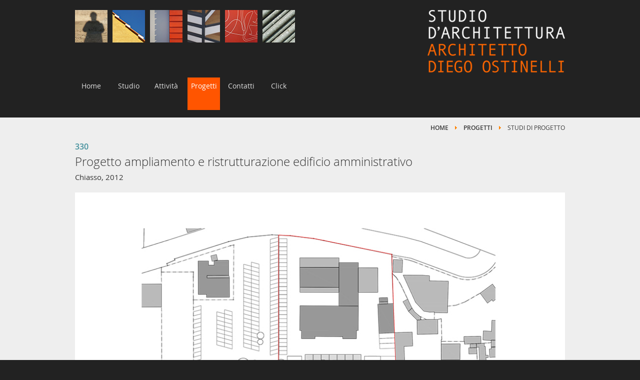

--- FILE ---
content_type: text/html; charset=utf-8
request_url: https://diegoarc.ch/index.php/progetti/non-realizzati/330
body_size: 14297
content:

<!DOCTYPE html>

<html xmlns="http://www.w3.org/1999/xhtml" xml:lang="it-it" lang="it-it" dir="ltr" >

<!--[if lt IE 7]> <html class="no-js lt-ie9 lt-ie8 lt-ie7" lang="en"> <![endif]-->
<!--[if IE 7]>    <html class="no-js lt-ie9 lt-ie8" lang="en"> <![endif]-->
<!--[if IE 8]>    <html class="no-js lt-ie9" lang="en"> <![endif]-->
<!--[if gt IE 8]><!--> <html class="no-js" lang="en"> <!--<![endif]-->

<head>

	<base href="https://diegoarc.ch/index.php/progetti/non-realizzati/330" />
	<meta http-equiv="content-type" content="text/html; charset=utf-8" />
	<meta name="author" content="Super User" />
	<meta name="generator" content="Joomla! - Open Source Content Management" />
	<title>330</title>
	<link href="/templates/abstudio/favicon.ico" rel="shortcut icon" type="image/vnd.microsoft.icon" />
	<link href="/modules/mod_slideshowck/themes/default/css/camera.css" rel="stylesheet" type="text/css" />
	<link href="/media/jui/css/bootstrap.min.css" rel="stylesheet" type="text/css" />
	<link href="/media/jui/css/bootstrap-responsive.css" rel="stylesheet" type="text/css" />
	<style type="text/css">
#camera_wrap_159 .camera_pag_ul li img, #camera_wrap_159 .camera_thumbs_cont ul li > img {height:70px;}
#camera_wrap_159 .camera_caption {
	display: block;
	position: absolute;
}
#camera_wrap_159 .camera_caption > div {
	
}
#camera_wrap_159 .camera_caption > div div.camera_caption_title {
	
}
#camera_wrap_159 .camera_caption > div div.camera_caption_desc {
	
}

@media screen and (max-width: 480px) {
		#camera_wrap_159 .camera_caption {
			font-size: 0.6em !important;
		}
		
}
	</style>
	<script src="/media/jui/js/jquery.min.js?ae7a6bc7db1d847f6d6474ce480bc93a" type="text/javascript"></script>
	<script src="/media/jui/js/jquery-noconflict.js?ae7a6bc7db1d847f6d6474ce480bc93a" type="text/javascript"></script>
	<script src="/media/jui/js/jquery-migrate.min.js?ae7a6bc7db1d847f6d6474ce480bc93a" type="text/javascript"></script>
	<script src="/media/com_slideshowck/assets/jquery.easing.1.3.js" type="text/javascript"></script>
	<script src="/media/com_slideshowck/assets/camera.min.js?ver=2.4.1" type="text/javascript"></script>
	<script src="/media/system/js/caption.js?ae7a6bc7db1d847f6d6474ce480bc93a" type="text/javascript"></script>
	<script src="/media/jui/js/bootstrap.min.js?ae7a6bc7db1d847f6d6474ce480bc93a" type="text/javascript"></script>
	<script type="text/javascript">

		jQuery(document).ready(function(){
			new Slideshowck('#camera_wrap_159', {
				height: '70%',
				minHeight: '150',
				pauseOnClick: false,
				hover: 1,
				fx: 'simpleFade',
				loader: 'none',
				pagination: 1,
				thumbnails: 0,
				thumbheight: 70,
				thumbwidth: 100,
				time: 1000,
				transPeriod: 700,
				alignment: 'center',
				autoAdvance: 0,
				mobileAutoAdvance: 0,
				portrait: 0,
				barDirection: 'leftToRight',
				imagePath: '/media/com_slideshowck/images/',
				lightbox: 'mediaboxck',
				fullpage: 0,
				mobileimageresolution: '0',
				navigationHover: true,
				mobileNavHover: true,
				navigation: true,
				playPause: true,
				barPosition: 'bottom',
				responsiveCaption: 0,
				keyboardNavigation: 0,
				titleInThumbs: 0,
				container: ''
		});
}); 
jQuery(window).on('load',  function() {
				new JCaption('img.caption');
			});
	</script>


	<meta name="viewport" content="width=device-width, initial-scale=1, maximum-scale=1">

	<!-- Stylesheets -->
	<link rel="stylesheet" href="/templates/abstudio/icons/css/font-awesome.css" type="text/css" />
	<link rel="stylesheet" href="/templates/abstudio/css/k2style.css" type="text/css" />
	<link rel="stylesheet" href="/templates/abstudio/css/joomla.css" type="text/css" />
	<link rel="stylesheet" href="/templates/abstudio/css/template.css" type="text/css" />
    <link rel="stylesheet" href="/templates/abstudio/css/mytemplate.css" type="text/css" />

	<!-- Google Font -->
	<link href='http://fonts.googleapis.com/css?family=Open+Sans' rel='stylesheet' type='text/css' />
	<link href='http://fonts.googleapis.com/css?family=Open+Sans' rel='stylesheet' type='text/css' />
	<link href='http://fonts.googleapis.com/css?family=Open+Sans:300' rel='stylesheet' type='text/css'>

	

<style type="text/css">

	#sol-container {
		background-repeat: repeat;
	}
	#sol-toplogowrap {
		background-repeat: repeat;
	}
	#sol-advertwrap {
		background-repeat: repeat;
	}
	#sol-slidewrap {
		background-repeat: repeat;
	}
	#sol-introwrap {
		background-repeat: repeat;
	}
	#sol-topwrap {
		background-repeat: repeat;
	}
	#sol-maintopwrap {
		background-repeat: repeat;
	}
	#sol-mainbottomwrap {
		background-repeat: repeat;
	}
	#sol-bottomwrap {
		background-repeat: repeat;
	}
	#sol-debugwrap {
		background-color: #222222 ;
	}
	#sol-debugwrap {
		background-repeat: repeat;
	}
	#sol-debug p {
		color: #FFFFFF ;
	}
					
</style>
	
	<script src="/templates/abstudio/js/backtop/backtop.js"></script>

</head>

<body>

  <div id="sol-containerwrap" class="clearfix">

	  <!-- Navbar -->
	  <div class="container-fluid">
			<div class="row-fluid">
				<div id="sol-navbar" class="clearfix">
					<div class="navbar navbar-inverse">
						<div class="navbar-inner">
							<a class="btn btn-navbar" data-toggle="collapse" data-target=".nav-collapse">
								<span class="icon-bar"></span>
								<span class="icon-bar"></span>
								<span class="icon-bar"></span>
							</a>
							<div class="nav-collapse collapse">
																	<div id="sol-navbar-collapse" class="span12">
										<div class="moduletable" ><ul class="nav menu nav-pills mod-list">
<li class="item-101 default"><a href="/index.php" >Home</a></li><li class="item-102 parent"><a href="/index.php/studio" >Studio</a></li><li class="item-103"><a href="/index.php/attivita" >Attività</a></li><li class="item-104 active parent"><a href="/index.php/progetti" >Progetti</a></li><li class="item-105"><a href="/index.php/contatti" >Contatti</a></li><li class="item-106 parent"><a href="/index.php/click" >Click</a></li></ul>
</div>
									</div>
															</div>
						</div>
					</div>
				</div>
			</div>
	  </div>

	  <div id="sol-container">



			<!-- Advert --> <!-- Toplogo -->
			
				<div class="container-fluid" id="sol-advertopwrap">
					<div class="row-fluid">

													<div id="sol-advert" class="span6">
								<div class="moduletable_tex" ><div class="random-image_tex">
	<img src="/images/textures1/img01.jpg" alt="img01.jpg" width="65" height="65" /></div>
</div><div class="moduletable_tex" ><div class="random-image_tex">
	<img src="/images/textures2/img06.jpg" alt="img06.jpg" width="65" height="65" /></div>
</div><div class="moduletable_tex" ><div class="random-image_tex">
	<img src="/images/textures3/img031.jpg" alt="img031.jpg" width="65" height="65" /></div>
</div><div class="moduletable_tex" ><div class="random-image_tex">
	<img src="/images/textures4/img05.jpg" alt="img05.jpg" width="65" height="65" /></div>
</div><div class="moduletable_tex" ><div class="random-image_tex">
	<img src="/images/textures5/img061.jpg" alt="img061.jpg" width="65" height="65" /></div>
</div><div class="moduletable_last" ><div class="random-image_last">
	<img src="/images/textures6/img05.jpg" alt="img05.jpg" width="65" height="65" /></div>
</div>
							</div>
						
													<div id="sol-toplogo" class="span6">
								<div class="moduletable_top" >

<div class="custom_top"  >
	<div><a href="/index.php" rel="alternate"><img src="/images/logo.png" alt="studio d'architettura architetto diego ostinelli" /></a></div></div>
</div>
							</div>
						
					</div>
				</div>

			              
              
              
			<!-- Header -->
			<div class="container-fluid" id="sol-headerwrap">
				<div class="row-fluid">

						<div id="sol-header" class="span12">

																		 <div id="sol-nav" class="span12">
											<div class="navigation">
												<div class="moduletable" ><ul class="nav menu nav-pills mod-list">
<li class="item-101 default"><a href="/index.php" >Home</a></li><li class="item-102 parent"><a href="/index.php/studio" >Studio</a></li><li class="item-103"><a href="/index.php/attivita" >Attività</a></li><li class="item-104 active parent"><a href="/index.php/progetti" >Progetti</a></li><li class="item-105"><a href="/index.php/contatti" >Contatti</a></li><li class="item-106 parent"><a href="/index.php/click" >Click</a></li></ul>
</div>
											</div>
										 </div>
								
						</div>

				</div>
			</div>


			<!-- Slide -->
			
			<!-- Intro -->
			
			<!-- Breadcrumbs -->
							<div class="container-fluid">
					<div class="row-fluid">
						<div id="sol-breadcrumbs" class="span12">
							<div class="moduletable" ><div aria-label="Percorso" role="navigation">
	<ul itemscope itemtype="https://schema.org/BreadcrumbList" class="breadcrumb">
					<li class="active">
				<span class="divider icon-location"></span>
			</li>
		
						<li itemprop="itemListElement" itemscope itemtype="https://schema.org/ListItem">
											<a itemprop="item" href="/index.php" class="pathway"><span itemprop="name">Home</span></a>
					
											<span class="divider">
							<img src="/media/system/images/arrow.png" alt="" />						</span>
										<meta itemprop="position" content="1">
				</li>
							<li itemprop="itemListElement" itemscope itemtype="https://schema.org/ListItem">
											<a itemprop="item" href="/index.php/progetti" class="pathway"><span itemprop="name">Progetti</span></a>
					
											<span class="divider">
							<img src="/media/system/images/arrow.png" alt="" />						</span>
										<meta itemprop="position" content="2">
				</li>
							<li itemprop="itemListElement" itemscope itemtype="https://schema.org/ListItem">
											<span itemprop="name">
							Studi di progetto						</span>
					
										<meta itemprop="position" content="3">
				</li>
				</ul>
</div>
</div>
						</div>
					</div>
				</div>
			
			<!-- Top -->
			
			<!-- Maintop -->
			
			<!-- Main -->
			<div class="container-fluid" id="sol-mainwrap">
				<div class="row-fluid">

						<div id="sol-main" class="clearfix">

															<div id="sol-maincontent" class="span12">
									<div id="system-message-container">
	</div>

									<div class="item-page" itemscope itemtype="https://schema.org/Article">
	<meta itemprop="inLanguage" content="it-IT" />
	
		
						
		
	
	
		
								<div itemprop="articleBody">
		<h6>330</h6>
<h3>Progetto ampliamento e ristrutturazione edificio amministrativo</h3>
<p>Chiasso, 2012</p>
<div>		<div class="moduletable_slides">
						<div class="slideshowck _slides camera_wrap camera_black_skin" id="camera_wrap_159">
			<div data-alt="" data-thumb="/images/non-realizzati/330/img01.jpg" data-src="/images/non-realizzati/330/img01.jpg" >
								</div>
		<div data-alt="" data-thumb="/images/non-realizzati/330/img02.jpg" data-src="/images/non-realizzati/330/img02.jpg" >
								</div>
		<div data-alt="" data-thumb="/images/non-realizzati/330/img03.jpg" data-src="/images/non-realizzati/330/img03.jpg" >
								</div>
		<div data-alt="" data-thumb="/images/non-realizzati/330/img04.jpg" data-src="/images/non-realizzati/330/img04.jpg" >
								</div>
		<div data-alt="" data-thumb="/images/non-realizzati/330/img05.jpg" data-src="/images/non-realizzati/330/img05.jpg" >
								</div>
		<div data-alt="" data-thumb="/images/non-realizzati/330/img06.jpg" data-src="/images/non-realizzati/330/img06.jpg" >
								</div>
</div>
<div style="clear:both;"></div>
		</div>
	</div>
<h4>Studi di progetto</h4>
<div>		<div class="moduletable_pro">
						<ul class="nav menu mod-list">
<li class="item-220"><a href="/index.php/progetti/non-realizzati/338" ><img src="/images/non-realizzati/338/338.jpg" alt="338" /><span class="image-title">338</span></a></li><li class="item-218 current active"><a href="/index.php/progetti/non-realizzati/330" ><img src="/images/non-realizzati/330/330.jpg" alt="330" /><span class="image-title">330</span></a></li><li class="item-236"><a href="/index.php/progetti/non-realizzati/289" ><img src="/images/non-realizzati/289/289.jpg" alt="289" /><span class="image-title">289</span></a></li><li class="item-216"><a href="/index.php/progetti/non-realizzati/231" ><img src="/images/non-realizzati/231/231.jpg" alt="231" /><span class="image-title">231</span></a></li><li class="item-124"><a href="/index.php/progetti/non-realizzati/220" ><img src="/images/non-realizzati/220/220.jpg" alt="220" /><span class="image-title">220</span></a></li><li class="item-214"><a href="/index.php/progetti/non-realizzati/140" ><img src="/images/non-realizzati/140/140.jpg" alt="140" /><span class="image-title">140</span></a></li></ul>
		</div>
	</div>	</div>

	
							</div>

								</div>
							
						</div>

				</div>
			</div>

			<!-- Mainbottom -->
			
			<!-- Bottom -->
			
			<!-- Backtotop -->
			<div class="container-fluid">
				<div class="row-fluid">
											<div id="sol-backtotop" class="span12">
							<a href="/" class="backtop" title="BACK TO TOP"><i class="fa fa-angle-up"></i>
															</a>
						</div>
									</div>
			</div>

			<!-- Backtotop mobile -->
			<div class="container-fluid">
				<div class="row-fluid">
					<div id="sol-backtotop-mobile" class="span12">
						<a href="/" class="backtop" title="BACK TO TOP"><i class="fa fa-angle-up"></i>
													</a>
					</div>
				</div>
			</div>

			<!-- Debug -->
							<div class="container-fluid" id="sol-debugwrap">
					<div class="row-fluid">
						<div id="sol-debug" class="span12 ">
							<div class="moduletable" >

<div class="custom"  >
	<div style="clear: both;">
<div class="copyright">
<p>Copyright © 2020 <span style="display: inline-block;">Studio d’Architettura Diego Ostinelli. </span><span style="display: inline-block;"> Tutti i diritti riservati.</span></p>
</div>
<div class="webdesign">
<p><a href="http://www.stefano-soldini.ch" target="_blank" rel="noopener noreferrer"> web design stefano-soldini.ch</a></p>
</div>
</div></div>
</div>
						</div>
					</div>
				</div>
			
		</div><!-- end of sol-container -->

  </div><!-- end of sol-containerwrap -->

<!--[if lte IE 7]><script src="/templates/abstudio/js/ie6/warning.js"></script><script>window.onload=function(){e("/templates/abstudio/js/ie6/")}</script><![endif]-->
</body>
</html>


--- FILE ---
content_type: text/css
request_url: https://diegoarc.ch/templates/abstudio/css/k2style.css
body_size: 62228
content:
/*

Theme Name: soldini-studio
Description: Responsive Joomla! Framework
Author: Stefano
Author URL: http://www.stefano-soldini.ch
Bootstrap Authors: @mdo and @fat
Theme Version: 1.0
License: GNU General Public License v3.0
License URI: http://www.gnu.org/copyleft/gpl.html

*/

/*  Table of Content
================================================================================

1. CATEGORIES
2. ITEMS
3. TAGS
4. USER PAGE
5. LATEST ITEMS
6. K2 MODULES
7. K2 ITEM EDIT
8. K2 Joomla! Overrides

================================================================================ */



/* 1. CATEGORIES
++++++++++++++++++++++++++++++++++++++++++++++++++++++++++++++++++++++++++++ */


/* K2 Container
---------------------------------------------------------------------------- */

#k2Container {
  padding: 0;
}
#k2Container a {
	-webkit-transition: all 300ms linear;
  -moz-transition: all 300ms linear;
  -o-transition: all 300ms linear;
  transition: all 300ms linear;
}
#k2Container a.modal {
	position: relative;
	top: 0;
	left: 0;
	z-index: 100;
	width: auto;
	margin-left: 0;
	background-color: #ffffff;
	border: none;
	-webkit-border-radius: 0;
	-moz-border-radius: 0;
	border-radius: 0;
	-webkit-box-shadow: none;
	-moz-box-shadow: none;
	box-shadow: none;
	-webkit-background-clip: padding-box;
	-moz-background-clip: padding-box;
	background-clip: padding-box;
	outline: none;
}

/* K2 Lists
---------------------------------------------------------------------------- */

#k2Container div.itemBody ul,
#k2Container div.tagItemBody ul,
#k2Container div.catItemBody ul,
#k2Container div.userItemBody ul,
#k2Container div.latestItemBody ul {
  list-style-type: none;
  margin-left: 0;
}
#k2Container div.itemBody ul li,
#k2Container div.tagItemBody ul li,
#k2Container div.catItemBody ul li,
#k2Container div.userItemBody ul li,
#k2Container div.latestItemBody ul li {
  line-height: 1.5em;
}
#k2Container div.itemBody ul li li,
#k2Container div.itemBody ul li li li,
#k2Container div.itemBody ul li li li li,
#k2Container div.tagItemBody ul li li,
#k2Container div.tagItemBody ul li li li,
#k2Container div.tagItemBody ul li li li li,
#k2Container div.catItemBody ul li li,
#k2Container div.catItemBody ul li li li,
#k2Container div.catItemBody ul li li li li,
#k2Container div.userItemBody ul li li,
#k2Container div.userItemBody ul li li li,
#k2Container div.userItemBody ul li li li li,
#k2Container div.latestItemBody ul li li,
#k2Container div.latestItemBody ul li li li,
#k2Container div.latestItemBody ul li li li li {
  padding-left: 1.4em;
}
#k2Container div.itemBody ul li:before,
#k2Container div.tagItemBody ul li:before,
#k2Container div.catItemBody ul li:before,
#k2Container div.userItemBody ul li:before,
#k2Container div.latestItemBody ul li:before {
  font-family: FontAwesome;
  content: "\f105";
  padding-right: 10px;
  color: #333;
}
div.latestItemTagsBlock {
	display: block;
	padding: 0;
	border: none;
	font-family: 'Open Sans', sans-serif;
	font-weight: 400;
	font-size: 14px;
	line-height: 24px;
}
div.latestItemTagsBlock:before {
	font-family: FontAwesome;
	font-weight: normal;
	font-style: normal;
	display: inline-block;
	text-decoration: inherit;
	font-size: 16px;
	margin-right: 0.5em;
	content: "\f02b";
}
div.latestItemTagsBlock span {
	font-weight: normal;
	color: #333;
	padding: 0;
}

/* Category Columns
---------------------------------------------------------------------------- */

div.catItemView p {
	text-align: justify;
}
.catItemView {
	margin: 0 2.7624309392265194% 2em 0;
	padding: 0 0 2em 0;
	overflow: hidden;
}
itemContainerLast .catItemView {
	margin-left: 0;
  *margin-left: 0;
}

/* Mobile */
@media (max-width: 767px) {

	.itemContainer {
		width: 100%!important;
	}
	.itemContainer.itemContainerLast {
		margin-left: 0!important;
	}

}

/* Feed Icon
---------------------------------------------------------------------------- */

div.k2FeedIcon {
	padding: 0;
}

/* Category Block
---------------------------------------------------------------------------- */

div.itemListCategory {
	background-color: transparent;
	border: none;
	margin: 0;
	padding: 0;
}
div.itemListCategory img {
	display: none !important;
}

/* Category Title
---------------------------------------------------------------------------- */

div.itemListCategory h2:before {
	font-family: FontAwesome;
	font-weight: normal;
	font-style: normal;
	display: inline-block;
	text-decoration: inherit;
  padding-right: 0.5em;
  color: #0099FF;
  content: "\f07c";
}

/* Category Item Header
---------------------------------------------------------------------------- */

div.catItemHeader {
	padding-bottom: 0;
	margin: 14px 0 7px;
}

/* Category Item Title
---------------------------------------------------------------------------- */

div.catItemHeader h3.catItemTitle {
  font-family: 'Open Sans', sans-serif;
  font-size: 24px;
	color: #444;
	text-transform: uppercase;
	border-bottom: 1px solid #ddd;
	font-weight: 300;
  line-height: 1.3em;
	margin-top: 0;
  margin-bottom: 19px;
	padding-bottom: 6px;
	text-align: left;
}
div.catItemHeader h3.catItemTitle a {
	color: #333;
	-webkit-transition: all 300ms linear;
  -moz-transition: all 300ms linear;
  -o-transition: all 300ms linear;
  transition: all 300ms linear;
}
div.catItemHeader h3.catItemTitle a:hover {
	color: #0099FF;
}
div.catItemHeader h3.catItemTitle span {
	padding: 0;
}

/* Category Item Featured
---------------------------------------------------------------------------- */

div.itemIsFeatured,
div.catItemIsFeatured,
div.userItemIsFeatured {
	background: none;
}
div.itemIsFeatured h2:before,
div.catItemIsFeatured h3:before,
div.userItemIsFeatured h3:before {
	font-family: FontAwesome;
	font-weight: normal;
	font-style: normal;
	display: inline-block;
	text-decoration: inherit;
  content: "\f005";
	float: right;
	margin-left: 10px;
	margin-top: 2px;
	font-size: 16px;
	line-height: 21px;
	color: #0099FF;
	background-color: #fff;
	padding: 0.3em 0.4em 0.2em;
	border: 1px solid #ddd;
	-webkit-border-radius: 4px;
	-moz-border-radius: 4px;
	border-radius: 4px;
}
div.catItemHeader h3.catItemTitle span sup {
	color: #777;
	padding-left: 10px;
	padding-right: 10px;
}

/* Category Item Author
---------------------------------------------------------------------------- */

div.catItemHeader span.catItemAuthor {
	padding: 2px 0 0;
}

/* Category Item Ratings Block
---------------------------------------------------------------------------- */

div.catItemRatingBlock {
	padding: 8px 0 0;
}

/* Category Item Links
---------------------------------------------------------------------------- */

div.catItemLinks {
	margin: 0 0 12px 0;
}
div#itemListLinks {
	border: none;
	background: none;
	margin: 0;
	padding: 0;
}
div#itemListLinks div.catItemView {
	border: none;
	padding: 0;
	margin: 0;
}
div#itemListLinks div.catItemView h3 {
	font-size: 18px;
	line-height: 1.5em;
	margin: 0;
}
div#itemListLinks div.catItemView h3 a:before {
	font-family: FontAwesome;
	content: "\f105";
	padding-right: 10px;
	color: #333;
}

/* Category Item Intro Text
---------------------------------------------------------------------------- */

div.catItemIntroText {
	padding: 0;
}

/* Category Item Hits
---------------------------------------------------------------------------- */

div.catItemHitsBlock {
	display: block;
	padding: 0;
	border-bottom: none;
}
div.catItemHitsBlock:before {
	font-family: FontAwesome;
	font-weight: normal;
	font-style: normal;
	display: inline-block;
	text-decoration: inherit;
	font-size: 16px;
	margin-right: 0.5em;
	content: "\f06e";
}
span.catItemHits {
	font-size: 14px;
  font-family: 'Open Sans', sans-serif;
  font-weight: 400;
}

/* Category Item Category Name
---------------------------------------------------------------------------- */

div.catItemCategory {
	display: block;
	padding: 0;
	border-bottom: none;
	font-family: 'Open Sans', sans-serif;
	font-weight: 400;
	font-size: 14px;
	line-height: 24px;
}
div.catItemCategory:before {
	font-family: FontAwesome;
	font-weight: normal;
	font-style: normal;
	display: inline-block;
	text-decoration: inherit;
	font-size: 16px;
	margin-right: 0.5em;
	content: "\f046";
}
div.catItemCategory span {
	font-weight: normal;
	color: #333;
	padding: 0;
}

/* Category Tags
---------------------------------------------------------------------------- */

div.catItemTagsBlock {
	display: block;
	padding: 0;
	border-bottom: none;
	font-family: 'Open Sans', sans-serif;
	font-weight: 400;
	font-size: 14px;
	line-height: 24px;
}
div.catItemTagsBlock:before {
	font-family: FontAwesome;
	font-weight: normal;
	font-style: normal;
	display: inline-block;
	text-decoration: inherit;
	font-size: 18px;
	margin-right: 0.5em;
	content: "\f02b";
}
div.catItemTagsBlock span {
	font-weight: normal;
	color: #333;
	padding: 0;
}

/* Category Comments Anchor Link
---------------------------------------------------------------------------- */

div.catItemCommentsLink {
	display: block;
	font-family: 'Open Sans', sans-serif;
	font-weight: 400;
	font-size: 18px;
	line-height: 2em;
	border-right: none;
}

/* Category Read More
---------------------------------------------------------------------------- */

div.catItemReadMore {
	display: inline-block;
	*display: inline;/* IE7 inline-block hack */
	*zoom: 1;
	margin-right: 10px;
	margin-top: 14px;
  margin-bottom: 1.5em;
  padding: 10px 16px 6px;
  font-size: 14px;
	line-height: 21px;
	*line-height: 21px;
  border: 1px solid #ddd;
	text-align: center;
	vertical-align: middle;
	cursor: pointer;
	background-color: #f5f5f5;
	background-image: -moz-linear-gradient(top,#fff,#e6e6e6);
	background-image: -webkit-gradient(linear,0 0,0 100%,from(#fff),to(#e6e6e6));
	background-image: -webkit-linear-gradient(top,#fff,#e6e6e6);
	background-image: -o-linear-gradient(top,#fff,#e6e6e6);
	background-image: linear-gradient(to bottom,#fff,#e6e6e6);
	background-repeat: repeat-x;
	filter: progid:DXImageTransform.Microsoft.gradient(startColorstr='#ffffffff', endColorstr='#ffe5e5e5', GradientType=0);
  	box-shadow:
    0px 1px 1px rgba(200, 200, 200, 0.9),
    2px 1px 1px rgba(200, 200, 200, 0.9),
    1px 2px 1px rgba(200, 200, 200, 0.9),
    3px 2px 1px rgba(80, 80, 80, 0.2),
    2px 3px 1px rgba(80, 80, 80, 0.2),
    4px 3px 2px rgba(210, 210, 210, 0.3),
    3px 4px 2px rgba(213, 213, 213, 0.3),
    5px 4px 2px rgba(216, 216, 216, 0.3),
    4px 5px 2px rgba(219, 219, 219, 0.3),
    6px 5px 2px rgba(223, 223, 223, 0.3),
    5px 6px 2px rgba(226, 226, 226, 0.3),
    7px 6px 4px rgba(229, 229, 229, 0.3),
    6px 7px 4px rgba(233, 233, 233, 0.3),
    8px 7px 6px rgba(236, 236, 236, 0.3),
    7px 8px 6px rgba(239, 239, 239, 0.5),
    9px 8px 9px rgba(243, 243, 243, 0.7),
    8px 9px 9px rgba(246, 246, 246, 0.9);
  -webkit-border-radius: 4px;
	-moz-border-radius: 4px;
	border-radius: 4px;
	-webkit-transition: all 300ms linear;
  -moz-transition: all 300ms linear;
  -o-transition: all 300ms linear;
  transition: all 300ms linear;
}
div.catItemReadMore a {
	color: #333;
}
div.catItemReadMore:hover {
  background-image:none;
  -webkit-box-shadow: inset 0 2px 4px rgba(0, 0, 0, .15), 0 1px 2px rgba(0, 0, 0, .05);
  -moz-box-shadow: inset 0 2px 4px rgba(0,0,0,.15), 0 1px 2px rgba(0,0,0,.05);
  box-shadow: inset 0 2px 4px rgba(0, 0, 0, .15), 0 1px 2px rgba(0, 0, 0, .05);
}
div.catItemReadMore:active {
  box-shadow:none;
}
div.catItemReadMore a:before {
	font-family: FontAwesome;
	font-weight: normal;
	font-style: normal;
	display: inline-block;
	vertical-align: middle;
	font-size: 14px;
	margin-right: 0.5em;
	content: "\f054";
}

/* Category Item Date Modified
---------------------------------------------------------------------------- */

span.catItemDateModified {
	display: block;
	float:left;
	padding: 0;
	margin: 5px 0 0;
	font-style: italic;
	color: #999;
	border-top: none;
}

/* K2 PAGINATION
---------------------------------------------------------------------------------- */

div.k2Pagination {
  display: block;
}
div.k2Pagination ul {
  list-style-type: none;
  line-height: 2.4em;
  padding-left: 0;
}
div.k2Pagination ul li a {
  color: #444;
  margin-right: 1em;
  padding: 8px 12px 6px;
  font-family: 'Open Sans', sans-serif;
  font-weight: 400;
  font-size: 16px;
  line-height: 24px;
  box-shadow:
    0px 1px 1px rgba(200, 200, 200, 0.9),
    2px 1px 1px rgba(200, 200, 200, 0.9),
    1px 2px 1px rgba(200, 200, 200, 0.9),
    3px 2px 1px rgba(80, 80, 80, 0.2),
    2px 3px 1px rgba(80, 80, 80, 0.2),
    4px 3px 2px rgba(210, 210, 210, 0.3),
    3px 4px 2px rgba(213, 213, 213, 0.3),
    5px 4px 2px rgba(216, 216, 216, 0.3),
    4px 5px 2px rgba(219, 219, 219, 0.3),
    6px 5px 2px rgba(223, 223, 223, 0.3),
    5px 6px 2px rgba(226, 226, 226, 0.3),
    7px 6px 4px rgba(229, 229, 229, 0.3),
    6px 7px 4px rgba(233, 233, 233, 0.3),
    8px 7px 6px rgba(236, 236, 236, 0.3),
    7px 8px 6px rgba(239, 239, 239, 0.5),
    9px 8px 9px rgba(243, 243, 243, 0.7),
    8px 9px 9px rgba(246, 246, 246, 0.9);
  background-color: #f5f5f5;
  background-image: -moz-linear-gradient(top, #ffffff, #e6e6e6);
  background-image: -webkit-gradient(linear, 0 0, 0 100%, from(#ffffff), to(#e6e6e6));
  background-image: -webkit-linear-gradient(top, #ffffff, #e6e6e6);
  background-image: -o-linear-gradient(top, #ffffff, #e6e6e6);
  background-image: linear-gradient(to bottom, #ffffff, #e6e6e6);
  background-repeat: repeat-x;
  filter: progid:DXImageTransform.Microsoft.gradient(startColorstr='#ffffffff', endColorstr='#ffe6e6e6', GradientType=0);
  border: 1px solid #ddd;
  -webkit-border-radius: 4px;
  -moz-border-radius: 4px;
  border-radius: 4px;
  -webkit-transition: all 300ms linear;
  -moz-transition: all 300ms linear;
  -o-transition: all 300ms linear;
  transition: all 300ms linear;
}
div.k2Pagination ul li a:hover,
div.k2Pagination ul li a:focus {
  background-image: none;
	-webkit-box-shadow: inset 0 2px 4px rgba(0, 0, 0, .15), 0 1px 2px rgba(0, 0, 0, .05);
	-moz-box-shadow: inset 0 2px 4px rgba(0,0,0,.15), 0 1px 2px rgba(0,0,0,.05);
	box-shadow: inset 0 2px 4px rgba(0, 0, 0, .15), 0 1px 2px rgba(0, 0, 0, .05);
}
div.k2Pagination ul li.active a {
	color: #0099ff;
}
div.k2Pagination li.disabled a,
div.k2Pagination ul li.active a {
	box-shadow:
    0px 1px 1px rgba(200, 200, 200, 0.9),
    2px 1px 1px rgba(200, 200, 200, 0.9),
    1px 2px 1px rgba(200, 200, 200, 0.9),
    3px 2px 1px rgba(80, 80, 80, 0.2),
    2px 3px 1px rgba(80, 80, 80, 0.2),
    4px 3px 2px rgba(210, 210, 210, 0.3),
    3px 4px 2px rgba(213, 213, 213, 0.3),
    5px 4px 2px rgba(216, 216, 216, 0.3),
    4px 5px 2px rgba(219, 219, 219, 0.3),
    6px 5px 2px rgba(223, 223, 223, 0.3),
    5px 6px 2px rgba(226, 226, 226, 0.3),
    7px 6px 4px rgba(229, 229, 229, 0.3),
    6px 7px 4px rgba(233, 233, 233, 0.3),
    8px 7px 6px rgba(236, 236, 236, 0.3),
    7px 8px 6px rgba(239, 239, 239, 0.5),
    9px 8px 9px rgba(243, 243, 243, 0.7),
    8px 9px 9px rgba(246, 246, 246, 0.9);
}
div.k2Pagination li.disabled a:hover,
div.k2Pagination ul li.active a:hover {
	box-shadow:
    0px 1px 1px rgba(200, 200, 200, 0.9),
    2px 1px 1px rgba(200, 200, 200, 0.9),
    1px 2px 1px rgba(200, 200, 200, 0.9),
    3px 2px 1px rgba(80, 80, 80, 0.2),
    2px 3px 1px rgba(80, 80, 80, 0.2),
    4px 3px 2px rgba(210, 210, 210, 0.3),
    3px 4px 2px rgba(213, 213, 213, 0.3),
    5px 4px 2px rgba(216, 216, 216, 0.3),
    4px 5px 2px rgba(219, 219, 219, 0.3),
    6px 5px 2px rgba(223, 223, 223, 0.3),
    5px 6px 2px rgba(226, 226, 226, 0.3),
    7px 6px 4px rgba(229, 229, 229, 0.3),
    6px 7px 4px rgba(233, 233, 233, 0.3),
    8px 7px 6px rgba(236, 236, 236, 0.3),
    7px 8px 6px rgba(239, 239, 239, 0.5),
    9px 8px 9px rgba(243, 243, 243, 0.7),
    8px 9px 9px rgba(246, 246, 246, 0.9);
}
div.k2Pagination li.disabled i {
	padding-right: 0;
}

/* Mobile */
@media (max-width: 979px) {

  div.k2Pagination ul li a {
    padding: 4px 8px 2px;
  }

}


/* 2. ITEMS
++++++++++++++++++++++++++++++++++++++++++++++++++++++++++++++++++++++++++++ */


/* Item View
---------------------------------------------------------------------------- */

div.itemView {
	padding: 0;
	border: none;
	margin: 0 0 20px 0;
	overflow: hidden;
}

/* Item Header
---------------------------------------------------------------------------- */

div.itemHeader {
	padding-bottom: 0;
	margin: 14px 0 7px;
}

/* Item Title
---------------------------------------------------------------------------- */

div.itemHeader h2.itemTitle {
	font-family: 'Open Sans', sans-serif;
  font-size: 24px;
	color: #444;
	text-transform: uppercase;
	border-bottom: 1px solid #ddd;
	font-weight: 300;
  line-height: 1.3em;
	margin-top: 0;
  margin-bottom: 19px;
	padding-bottom: 6px;
	text-align: left;
}
div.itemHeader h2.itemTitle span {
	padding: 0;
}
div.itemHeader h2.itemTitle span sup {
	color: #777;
	padding-left: 10px;
	padding-right: 10px;
}

/* Item Toolbar
---------------------------------------------------------------------------- */

div.itemToolbar ul li span.itemTextResizerTitle {
	font-family: 'Open Sans', sans-serif;
	font-weight: 400;
	font-size: 14px;
	color: #999;
}
div.itemToolbar {
	margin-top: 20px;
	padding: 0;
	border: none;
	background-color: transparent;
}
div.itemToolbar ul {
	text-align: left;
	list-style: none;
	padding: 0;
	margin: 0;
}
div.itemToolbar ul li:first-child {
	padding-left: 0;
}
div.itemToolbar ul li a {
	font-size: 14px;
}
div.itemToolbar ul li a.itemCommentsLink {
	font-family: 'Open Sans', sans-serif;
	font-weight: 400;
	text-align: left;
}
div.itemToolbar ul li a.itemPrintLink span,
div.itemToolbar ul li a.itemEmailLink span {
	font-family: 'Open Sans', sans-serif;
	font-weight: 400;
	font-size: 14px;
	color: #999;
}
div.itemToolbar ul li a.itemPrintLink span:hover,
div.itemToolbar ul li a.itemEmailLink span:hover {
	color: #333;
}
div.itemToolbar ul li a.itemEmailLink span:before {
	font-family: FontAwesome;
	font-weight: normal;
	font-style: normal;
	display: inline-block;
	font-size: 14px;
	margin-right: 0.5em;
	content: "\f0e0";
}
div.itemToolbar ul li a.itemPrintLink span:before {
	font-family: FontAwesome;
	font-weight: normal;
	font-style: normal;
	display: inline-block;
	font-size: 14px;
	margin-right: 0.5em;
	content: "\f02f";
}
div.itemRatingBlock {
	padding: 8px 0 0;
}

div.itemRatingBlock span {
	font-family: 'Open Sans', sans-serif;
	font-weight: 400;
	font-size: 14px;
	color: #999;
}
div.itemRatingLog {
	font-family: 'Open Sans', sans-serif;
	font-weight: 400;
	font-size: 14px;
	color: #999;
}

/* Item Footer
---------------------------------------------------------------------------- */

div.itemContentFooter {
	border: none;
}
span.itemHits {
	font-family: 'Open Sans', sans-serif;
	font-weight: 400;
	font-size: 14px;
	color: #333;
}
span.itemHits:before {
	font-family: FontAwesome;
	font-weight: normal;
	font-style: normal;
	display: inline-block;
	text-decoration: inherit;
	font-size: 16px;
	margin-right: 0.5em;
	content: "\f06e";
}
span.itemDateModified {
	font-style: italic;
	color: #999;
}

/* Item Category Name
---------------------------------------------------------------------------- */

div.itemCategory {
	display: block;
	padding: 0;
	border: none;
	font-family: 'Open Sans', sans-serif;
	font-weight: 400;
	font-size: 14px;
	line-height: 24px;
}
div.itemCategory:before {
	font-family: FontAwesome;
	font-weight: normal;
	font-style: normal;
	display: inline-block;
	text-decoration: inherit;
	font-size: 16px;
	margin-right: 0.5em;
	content: "\f046";
}
div.itemCategory span {
	font-weight: normal;
	color: #333;
	padding: 0;
}

/* Item Tags
---------------------------------------------------------------------------- */

div.itemTagsBlock {
	display: block;
	padding: 0;
	border: none;
	font-family: 'Open Sans', sans-serif;
	font-weight: 400;
	font-size: 14px;
	line-height: 24px;
}
div.itemTagsBlock:before {
	font-family: FontAwesome;
	font-weight: normal;
	font-style: normal;
	display: inline-block;
	text-decoration: inherit;
	font-size: 18px;
	margin-right: 0.5em;
	content: "\f02b";
}
div.itemTagsBlock span {
	font-weight: normal;
	color: #333;
	padding: 0;
}

/* Item Author
---------------------------------------------------------------------------- */

h3.itemAuthorName {
	line-height: 28px;
	margin-bottom: 18px;

}
div.itemAuthorBlock div.itemAuthorDetails {
	padding: 0;
}
div.itemAuthorBlock {
	background-color: transparent;
	border: none;
	margin: 26px 0 0;
	padding: 0;
}
div.itemAuthorBlock img.itemAuthorAvatar {
	margin-right: 20px;
}
div.itemAuthorBlock div.itemAuthorDetails span.itemAuthorUrl,
div.itemAuthorBlock div.itemAuthorDetails span.itemAuthorEmail {
	display: block;
	color: #333;
	border-right: none;
	padding: 0;
	margin: 0;
	line-height: 1.5em;
}
div.itemAuthorBlock div.itemAuthorDetails span.itemAuthorUrl a,
div.itemAuthorBlock div.itemAuthorDetails span.itemAuthorEmail a {
	padding-left: 0.3em;
}

/* Item Author Latest
---------------------------------------------------------------------------- */

div.itemAuthorLatest {
	margin-top: 20px;
}
div.itemAuthorLatest h3 {
	margin-top: 25px;
}
div.itemAuthorLatest ul {
	list-style-type: none;
	margin-left: 0;
	padding-top: 2px;
	padding-left: 0;
}
div.itemAuthorLatest ul li {
	line-height: 1.5em;
}
div.itemAuthorLatest ul li a:before {
	font-family: FontAwesome;
	content: "\f105";
	padding-right: 10px;
	color: #333;
}

/* Item Related Items
---------------------------------------------------------------------------- */

div.itemRelated h3 {
	margin-top: 32px;
}
div.itemRelated ul {
	list-style-type: none;
	margin-left: 0;
	padding-left: 0;
}
div.itemRelated ul li {
	line-height: 2em;
}
div.itemRelated ul li a.itemRelTitle:before {
	font-family: FontAwesome;
	content: "\f105";
	padding-right: 10px;
	color: #333;
}
div.itemRelCat {
	font-family: 'Open Sans', sans-serif;
	font-weight: 400;
	font-size: 14px;
}
div.itemRelAuthor {
	font-family: 'Open Sans', sans-serif;
	font-weight: 400;
	font-size: 14px;
}

/* Item Navigation
---------------------------------------------------------------------------- */

div.itemNavigation {
	background-color: transparent;
	border: none;
	margin: 28px 0;
	padding: 0;
}
span.itemNavigationTitle {
	font-family: 'Open Sans', sans-serif;
	font-weight: 400;
	font-size: 20px;
	line-height: 28px;
	letter-spacing: -1px;
	color: #333!important;
}
div.itemNavigation span.itemNavigationTitle,
div.itemNavigation a.itemNext,
div.itemNavigation a.itemPrevious {
	font-family: 'Open Sans', sans-serif;
	font-weight: 400;
	font-size: 16px;
}

/* Item Comments
---------------------------------------------------------------------------- */

div.itemComments {
	background-color: transparent;
	border: none;
	padding: 0;
}
div.itemCommentsForm h3 {
	margin-bottom: 10px;
}
div.itemCommentsForm p.itemCommentsFormNotes {
	border: none;
	font-size: 12px;
	color: #999;
	font-style: italic;
}
div.itemCommentsForm form {
	margin-top: 20px;
}
div.itemCommentsForm form label.formComment,
div.itemCommentsForm form label.formName,
div.itemCommentsForm form label.formEmail,
div.itemCommentsForm form label.formUrl {
	font-family: 'Open Sans', sans-serif;
	font-weight: 400;
	font-size: 14px;
	line-height: 24px;

}
div.itemCommentsForm form input.inputbox,
div.itemCommentsForm form textarea.inputbox {
	font-size: 13px;
	color: #333;
}
div.itemCommentsForm form input#submitCommentButton {
	display: inline-block;
	*display: inline;/* IE7 inline-block hack */
	*zoom: 1;
	margin: 30px 10px 10px 0;
  padding: 9px 16px 7px;
  border: 1px solid #ddd;
  box-shadow:
    0px 1px 1px rgba(200, 200, 200, 0.9),
    2px 1px 1px rgba(200, 200, 200, 0.9),
    1px 2px 1px rgba(200, 200, 200, 0.9),
    3px 2px 1px rgba(80, 80, 80, 0.2),
    2px 3px 1px rgba(80, 80, 80, 0.2),
    4px 3px 2px rgba(210, 210, 210, 0.3),
    3px 4px 2px rgba(213, 213, 213, 0.3),
    5px 4px 2px rgba(216, 216, 216, 0.3),
    4px 5px 2px rgba(219, 219, 219, 0.3),
    6px 5px 2px rgba(223, 223, 223, 0.3),
    5px 6px 2px rgba(226, 226, 226, 0.3),
    7px 6px 4px rgba(229, 229, 229, 0.3),
    6px 7px 4px rgba(233, 233, 233, 0.3),
    8px 7px 6px rgba(236, 236, 236, 0.3),
    7px 8px 6px rgba(239, 239, 239, 0.5),
    9px 8px 9px rgba(243, 243, 243, 0.7),
    8px 9px 9px rgba(246, 246, 246, 0.9);
  font-size: 14px;
  line-height: 20px;
  text-align: center;
  vertical-align: middle;
  cursor: pointer;
  color: #333333;
  text-shadow: 0 1px 1px rgba(255, 255, 255, 0.75);
  background-color: #f5f5f5;
  background-image: -moz-linear-gradient(top, #ffffff, #e6e6e6);
  background-image: -webkit-gradient(linear, 0 0, 0 100%, from(#ffffff), to(#e6e6e6));
  background-image: -webkit-linear-gradient(top, #ffffff, #e6e6e6);
  background-image: -o-linear-gradient(top, #ffffff, #e6e6e6);
  background-image: linear-gradient(to bottom, #ffffff, #e6e6e6);
  background-repeat: repeat-x;
  filter: progid:DXImageTransform.Microsoft.gradient(startColorstr='#ffffffff', endColorstr='#ffe6e6e6', GradientType=0);
  *background-color: #e6e6e6;
  /* Darken IE7 buttons by default so they stand out more given they won't have borders */
  filter: progid:DXImageTransform.Microsoft.gradient(enabled = false);
  -webkit-border-radius: 4px;
  -moz-border-radius: 4px;
  border-radius: 4px;
  *margin-left: .3em;
}
/* IE */
.lt-ie9 div.itemCommentsForm form input#submitCommentButton {
  padding: 9px 16px 5px;
  margin-right: 0;
  -webkit-transition: all 300ms linear;
  -moz-transition: all 300ms linear;
  -o-transition: all 300ms linear;
  transition: all 300ms linear;
}
div.itemCommentsForm form input#submitCommentButton:hover {
  background-image:none;
  -webkit-box-shadow: inset 0 2px 4px rgba(0, 0, 0, .15), 0 1px 2px rgba(0, 0, 0, .05);
  -moz-box-shadow: inset 0 2px 4px rgba(0,0,0,.15), 0 1px 2px rgba(0,0,0,.05);
  box-shadow: inset 0 2px 4px rgba(0, 0, 0, .15), 0 1px 2px rgba(0, 0, 0, .05);
}
div.itemCommentsForm form input#submitCommentButton:active {
  box-shadow:none;
}
div.itemCommentsForm form span#formLog {
  display: block;
  margin: 21px 0 0;
  padding: 14px 0 0;
}

/* Item Comments Pagination
---------------------------------------------------------------------------- */

div.itemCommentsPagination {
  margin: 28px 0 21px;
}
div.itemCommentsPagination ul.pagination-list {
  list-style-type: none;
  line-height: 2.4em;
  margin-left: 0;
}
div.itemCommentsPagination ul.pagination-list li {
  float: left;
}
div.itemCommentsPagination ul.pagination-list li a {
  color: #444;
  margin-right: 1em;
  padding: 8px 12px 6px;
  font-family: 'Open Sans', sans-serif;
  font-weight: 400;
  font-size: 14px;
  line-height: 24px;
  box-shadow:
    0px 1px 1px rgba(200, 200, 200, 0.9),
    2px 1px 1px rgba(200, 200, 200, 0.9),
    1px 2px 1px rgba(200, 200, 200, 0.9),
    3px 2px 1px rgba(80, 80, 80, 0.2),
    2px 3px 1px rgba(80, 80, 80, 0.2),
    4px 3px 2px rgba(210, 210, 210, 0.3),
    3px 4px 2px rgba(213, 213, 213, 0.3),
    5px 4px 2px rgba(216, 216, 216, 0.3),
    4px 5px 2px rgba(219, 219, 219, 0.3),
    6px 5px 2px rgba(223, 223, 223, 0.3),
    5px 6px 2px rgba(226, 226, 226, 0.3),
    7px 6px 4px rgba(229, 229, 229, 0.3),
    6px 7px 4px rgba(233, 233, 233, 0.3),
    8px 7px 6px rgba(236, 236, 236, 0.3),
    7px 8px 6px rgba(239, 239, 239, 0.5),
    9px 8px 9px rgba(243, 243, 243, 0.7),
    8px 9px 9px rgba(246, 246, 246, 0.9);
  background-color: #f5f5f5;
  background-image: -moz-linear-gradient(top, #ffffff, #e6e6e6);
  background-image: -webkit-gradient(linear, 0 0, 0 100%, from(#ffffff), to(#e6e6e6));
  background-image: -webkit-linear-gradient(top, #ffffff, #e6e6e6);
  background-image: -o-linear-gradient(top, #ffffff, #e6e6e6);
  background-image: linear-gradient(to bottom, #ffffff, #e6e6e6);
  background-repeat: repeat-x;
  filter: progid:DXImageTransform.Microsoft.gradient(startColorstr='#ffffffff', endColorstr='#ffe6e6e6', GradientType=0);
  border: 1px solid #ddd;
  -webkit-border-radius: 4px;
  -moz-border-radius: 4px;
  border-radius: 4px;
  -webkit-transition: all 300ms linear;
  -moz-transition: all 300ms linear;
  -o-transition: all 300ms linear;
  transition: all 300ms linear;
}
div.itemCommentsPagination ul.pagination-list li a:hover {
  background-image: none;
	-webkit-box-shadow: inset 0 2px 4px rgba(0, 0, 0, .15), 0 1px 2px rgba(0, 0, 0, .05);
	-moz-box-shadow: inset 0 2px 4px rgba(0,0,0,.15), 0 1px 2px rgba(0,0,0,.05);
	box-shadow: inset 0 2px 4px rgba(0, 0, 0, .15), 0 1px 2px rgba(0, 0, 0, .05);
}
div.itemCommentsPagination ul.pagination-list [class^="icon-"],
div.itemCommentsPagination ul.pagination-list [class*=" icon-"] {
  font-size: 18px;
  padding-right: 0;
}
div.itemCommentsPagination ul.pagination-list > .disabled > a:hover,
div.itemCommentsPagination ul.pagination-list > .active > a:hover {
  box-shadow:
    0px 1px 1px rgba(200, 200, 200, 0.9),
    2px 1px 1px rgba(200, 200, 200, 0.9),
    1px 2px 1px rgba(200, 200, 200, 0.9),
    3px 2px 1px rgba(80, 80, 80, 0.2),
    2px 3px 1px rgba(80, 80, 80, 0.2),
    4px 3px 2px rgba(210, 210, 210, 0.3),
    3px 4px 2px rgba(213, 213, 213, 0.3),
    5px 4px 2px rgba(216, 216, 216, 0.3),
    4px 5px 2px rgba(219, 219, 219, 0.3),
    6px 5px 2px rgba(223, 223, 223, 0.3),
    5px 6px 2px rgba(226, 226, 226, 0.3),
    7px 6px 4px rgba(229, 229, 229, 0.3),
    6px 7px 4px rgba(233, 233, 233, 0.3),
    8px 7px 6px rgba(236, 236, 236, 0.3),
    7px 8px 6px rgba(239, 239, 239, 0.5),
    9px 8px 9px rgba(243, 243, 243, 0.7),
    8px 9px 9px rgba(246, 246, 246, 0.9);
}
div.itemCommentsPagination ul.pagination-list li a:before {
  content: none!important;
}
div.itemCommentsPagination ul.pagination-list p {
  font-family: 'Open Sans', sans-serif;
  font-weight: 400;
  font-size: 14px;
  line-height: 24px;
  margin-top: 9px;
}


/* 3. TAGS
++++++++++++++++++++++++++++++++++++++++++++++++++++++++++++++++++++++++++++ */

/* Tag Item View
---------------------------------------------------------------------------- */

div.tagItemView {
	padding: 0 0 1em 0;
	margin: 0 0 3em 0;
	border-bottom: none;
	overflow: hidden;
}

/* Tag Header
---------------------------------------------------------------------------- */

div.tagItemHeader {
	padding-bottom: 0;
	margin: 14px 0;
}

/* Tag Item Title
---------------------------------------------------------------------------- */

div.tagItemHeader h2.tagItemTitle {
	font-family: 'Open Sans', sans-serif;
  font-size: 24px;
	color: #444;
	text-transform: uppercase;
	border-bottom: 1px solid #ddd;
	font-weight: 300;
  line-height: 1.3em;
	margin-top: 0;
  margin-bottom: 19px;
	padding-bottom: 6px;
	text-align: left;
}

/* Tag Item Category
---------------------------------------------------------------------------- */

div.tagItemCategory {
	display: block;
	padding: 0;
	border: none;
	font-family: 'Open Sans', sans-serif;
	font-weight: 400;
	font-size: 14px;
	line-height: 24px;
}
div.tagItemCategory:before {
	font-family: FontAwesome;
	font-weight: normal;
	font-style: normal;
	display: inline-block;
	text-decoration: inherit;
	font-size: 16px;
	margin-right: 0.5em;
	content: "\f046";
}
div.tagItemCategory span {
	font-weight: normal;
	color: #333;
	padding: 0;
}

/* Tag Read More
---------------------------------------------------------------------------- */

div.tagItemReadMore {
	display: inline-block;
	*display: inline;/* IE7 inline-block hack */
	*zoom: 1;
	margin-right: 10px;
	margin-top: 1.5em;
  margin-bottom: 1.5em;
  padding: 10px 16px 6px;
  font-size: 14px;
	line-height: 21px;
	*line-height: 21px;
  border: 1px solid #ddd;
	text-align: center;
	vertical-align: middle;
	cursor: pointer;
	background-color: #f5f5f5;
	background-image: -moz-linear-gradient(top,#fff,#e6e6e6);
	background-image: -webkit-gradient(linear,0 0,0 100%,from(#fff),to(#e6e6e6));
	background-image: -webkit-linear-gradient(top,#fff,#e6e6e6);
	background-image: -o-linear-gradient(top,#fff,#e6e6e6);
	background-image: linear-gradient(to bottom,#fff,#e6e6e6);
	background-repeat: repeat-x;
	filter: progid:DXImageTransform.Microsoft.gradient(startColorstr='#ffffffff', endColorstr='#ffe5e5e5', GradientType=0);
  	box-shadow:
    0px 1px 1px rgba(200, 200, 200, 0.9),
    2px 1px 1px rgba(200, 200, 200, 0.9),
    1px 2px 1px rgba(200, 200, 200, 0.9),
    3px 2px 1px rgba(80, 80, 80, 0.2),
    2px 3px 1px rgba(80, 80, 80, 0.2),
    4px 3px 2px rgba(210, 210, 210, 0.3),
    3px 4px 2px rgba(213, 213, 213, 0.3),
    5px 4px 2px rgba(216, 216, 216, 0.3),
    4px 5px 2px rgba(219, 219, 219, 0.3),
    6px 5px 2px rgba(223, 223, 223, 0.3),
    5px 6px 2px rgba(226, 226, 226, 0.3),
    7px 6px 4px rgba(229, 229, 229, 0.3),
    6px 7px 4px rgba(233, 233, 233, 0.3),
    8px 7px 6px rgba(236, 236, 236, 0.3),
    7px 8px 6px rgba(239, 239, 239, 0.5),
    9px 8px 9px rgba(243, 243, 243, 0.7),
    8px 9px 9px rgba(246, 246, 246, 0.9);
  -webkit-border-radius: 4px;
	-moz-border-radius: 4px;
	border-radius: 4px;
	-webkit-transition: all 300ms linear;
  -moz-transition: all 300ms linear;
  -o-transition: all 300ms linear;
  transition: all 300ms linear;
}
div.tagItemReadMore a {
	color: #333;
}
div.tagItemReadMore:hover {
  background-image:none;
  -webkit-box-shadow: inset 0 2px 4px rgba(0, 0, 0, .15), 0 1px 2px rgba(0, 0, 0, .05);
  -moz-box-shadow: inset 0 2px 4px rgba(0,0,0,.15), 0 1px 2px rgba(0,0,0,.05);
  box-shadow: inset 0 2px 4px rgba(0, 0, 0, .15), 0 1px 2px rgba(0, 0, 0, .05);
}
div.tagItemReadMore:active {
  box-shadow:none;
}
div.tagItemReadMore a:before {
	font-family: FontAwesome;
	font-weight: normal;
	font-style: normal;
	display: inline-block;
	vertical-align: middle;
	font-size: 14px;
	margin-right: 0.5em;
	content: "\f054";
}

/* Tag Item Intro Text
---------------------------------------------------------------------------- */

div.tagItemIntroText {
	padding: 0;
}


/* 4. USER PAGE
++++++++++++++++++++++++++++++++++++++++++++++++++++++++++++++++++++++++++++ */

/* User Block
---------------------------------------------------------------------------- */

div.userBlock {
	background-color: transparent;
	border: none;
	margin: 0;
	padding: 0;
}
div.userBlock img {
	margin-right: 20px;
}
div.userBlock h2 {
	font-size: 24.5px;
}
div.userBlock div.userDescription {
	padding: 0;
}
span.userURL,
span.userEmail {
	display: block;
	color: #333;
	border-right: none;
	padding: 0;
	margin: 0;
	line-height: 1.6em;
}
span.userURL a,
span.userEmail a {
	padding-left: 0.3em;
	font-weight: normal;
}
div.userBlock div.userAdditionalInfo {
	padding: 0;
	margin: 0;
}

/* User Item View
---------------------------------------------------------------------------- */

div.userItemView {
	padding: 0 0 1em 0;
	margin: 0 0 3em 0;
	border-bottom: none;
	overflow: hidden;
}

/* User Header
---------------------------------------------------------------------------- */

div.userItemHeader {
	padding-bottom: 0;
	margin: 14px 0;
}

/* User Item Title
---------------------------------------------------------------------------- */

div.userItemHeader h3.userItemTitle {
	font-family: 'Open Sans', sans-serif;
  font-size: 24px;
	color: #444;
	text-transform: uppercase;
	border-bottom: 1px solid #ddd;
	font-weight: 300;
  line-height: 1.3em;
	margin-top: 0;
  margin-bottom: 19px;
	padding-bottom: 6px;
	text-align: left;
}

/* User Item Category
---------------------------------------------------------------------------- */

div.userItemCategory {
	display: block;
	padding: 0;
	border: none;
	font-family: 'Open Sans', sans-serif;
	font-weight: 400;
	font-size: 14px;
	line-height: 24px;
}
div.userItemCategory:before {
	font-family: FontAwesome;
	font-weight: normal;
	font-style: normal;
	display: inline-block;
	text-decoration: inherit;
	font-size: 16px;
	margin-right: 0.5em;
	content: "\f046";
}
div.userItemCategory span {
	font-weight: normal;
	color: #333;
	padding: 0;
}

/* User Read More
---------------------------------------------------------------------------- */

div.userItemReadMore {
	display: inline-block;
	*display: inline;/* IE7 inline-block hack */
	*zoom: 1;
	margin-right: 10px;
	margin-top: 1.5em;
  margin-bottom: 1.5em;
  padding: 10px 16px 6px;
  font-size: 14px;
	line-height: 21px;
	*line-height: 21px;
  border: 1px solid #ddd;
	text-align: center;
	vertical-align: middle;
	cursor: pointer;
	background-color: #f5f5f5;
	background-image: -moz-linear-gradient(top,#fff,#e6e6e6);
	background-image: -webkit-gradient(linear,0 0,0 100%,from(#fff),to(#e6e6e6));
	background-image: -webkit-linear-gradient(top,#fff,#e6e6e6);
	background-image: -o-linear-gradient(top,#fff,#e6e6e6);
	background-image: linear-gradient(to bottom,#fff,#e6e6e6);
	background-repeat: repeat-x;
	filter: progid:DXImageTransform.Microsoft.gradient(startColorstr='#ffffffff', endColorstr='#ffe5e5e5', GradientType=0);
  box-shadow:
    0px 1px 1px rgba(200, 200, 200, 0.9),
    2px 1px 1px rgba(200, 200, 200, 0.9),
    1px 2px 1px rgba(200, 200, 200, 0.9),
    3px 2px 1px rgba(80, 80, 80, 0.2),
    2px 3px 1px rgba(80, 80, 80, 0.2),
    4px 3px 2px rgba(210, 210, 210, 0.3),
    3px 4px 2px rgba(213, 213, 213, 0.3),
    5px 4px 2px rgba(216, 216, 216, 0.3),
    4px 5px 2px rgba(219, 219, 219, 0.3),
    6px 5px 2px rgba(223, 223, 223, 0.3),
    5px 6px 2px rgba(226, 226, 226, 0.3),
    7px 6px 4px rgba(229, 229, 229, 0.3),
    6px 7px 4px rgba(233, 233, 233, 0.3),
    8px 7px 6px rgba(236, 236, 236, 0.3),
    7px 8px 6px rgba(239, 239, 239, 0.5),
    9px 8px 9px rgba(243, 243, 243, 0.7),
    8px 9px 9px rgba(246, 246, 246, 0.9);
  -webkit-border-radius: 4px;
	-moz-border-radius: 4px;
	border-radius: 4px;
	-webkit-transition: all 300ms linear;
  -moz-transition: all 300ms linear;
  -o-transition: all 300ms linear;
  transition: all 300ms linear;
}
div.userItemReadMore a {
	color: #333;
}
div.userItemReadMore:hover {
  background-image:none;
  -webkit-box-shadow: inset 0 2px 4px rgba(0, 0, 0, .15), 0 1px 2px rgba(0, 0, 0, .05);
  -moz-box-shadow: inset 0 2px 4px rgba(0,0,0,.15), 0 1px 2px rgba(0,0,0,.05);
  box-shadow: inset 0 2px 4px rgba(0, 0, 0, .15), 0 1px 2px rgba(0, 0, 0, .05);
}
div.userItemReadMore:active {
  box-shadow:none;
}
div.userItemReadMore a:before {
	font-family: FontAwesome;
	font-weight: normal;
	font-style: normal;
	display: inline-block;
	vertical-align: middle;
	font-size: 14px;
	margin-right: 0.5em;
	content: "\f054";
}

/* User Item Intro Text
---------------------------------------------------------------------------- */

div.userItemIntroText {
	padding: 0;
}

/* User Tags
---------------------------------------------------------------------------- */

div.userItemTagsBlock {
	display: block;
	padding: 0;
	border: none;
	font-family: 'Open Sans', sans-serif;
	font-weight: 400;
	font-size: 14px;
	line-height: 24px;
}
div.userItemTagsBlock:before {
	font-family: FontAwesome;
	font-weight: normal;
	font-style: normal;
	display: inline-block;
	text-decoration: inherit;
	font-size: 16px;
	margin-right: 0.5em;
	content: "\f02b";
}
div.userItemTagsBlock span {
	font-weight: normal;
	color: #333;
	padding: 0;
}

/* User Comments Anchor Link
---------------------------------------------------------------------------- */

div.userItemCommentsLink {
	display: block;
	font-family: 'Open Sans', sans-serif;
	font-weight: 400;
	font-size: 18px;
	line-height: 2em;
	border-right: none;
}


/* 5. LATEST ITEMS
++++++++++++++++++++++++++++++++++++++++++++++++++++++++++++++++++++++++++++ */


/* Latest Items Block
---------------------------------------------------------------------------- */

div.latestItemsCategory {
	background-color: transparent;
	border: none;
	margin: 0;
	padding: 0;
}
div.latestItemsCategory img {
	display: none !important;
}
div.latestItemsCategory a {
	color: #111;
}

/* Latest Items Title
---------------------------------------------------------------------------- */

div.latestItemsCategory h2:before {
	font-family: FontAwesome;
	font-weight: normal;
	font-style: normal;
	display: inline-block;
	text-decoration: inherit;
  padding-right: 0.5em;
  color: #0099FF;
  content: "\f07c";
}

/* Latest Item View
---------------------------------------------------------------------------- */

div.latestItemView {
	padding: 0 0 1em 0;
	margin: 0 0 3em 0;
	border-bottom: none;
	overflow: hidden;
}

/* Latest Header
---------------------------------------------------------------------------- */

div.latestItemHeader {
	padding-bottom: 0;
	margin: 14px 0;
}

/* Latest Item Title
---------------------------------------------------------------------------- */

div.latestItemHeader h2.latestItemTitle {
	font-family: 'Open Sans', sans-serif;
  font-size: 24px;
	color: #444;
	text-transform: uppercase;
	border-bottom: 1px solid #ddd;
	font-weight: 300;
  line-height: 1.3em;
	margin-top: 0;
  margin-bottom: 19px;
	padding-bottom: 6px;
	text-align: left;
}

/* Latest Item Category
---------------------------------------------------------------------------- */

div.latestItemCategory {
	display: block;
	padding: 0;
	border: none;
	font-family: 'Open Sans', sans-serif;
	font-weight: 400;
	font-size: 14px;
	line-height: 24px;
}
div.latestItemsCategory h2 {
	margin: 0 0 14px 0;
}
div.latestItemCategory:before {
	font-family: FontAwesome;
	font-weight: normal;
	font-style: normal;
	display: inline-block;
	text-decoration: inherit;
	font-size: 16px;
	margin-right: 0.5em;
	content: "\f046";
}
div.latestItemCategory span {
	font-weight: normal;
	color: #333;
	padding: 0;
}

/* Latest Read More
---------------------------------------------------------------------------- */

div.latestItemReadMore {
	display: inline-block;
	*display: inline;/* IE7 inline-block hack */
	*zoom: 1;
	margin-right: 10px;
	margin-top: 1.5em;
  margin-bottom: 1.5em;
  padding: 10px 16px 6px;
  font-size: 14px;
	line-height: 21px;
	*line-height: 21px;
  border: 1px solid #ddd;
	text-align: center;
	vertical-align: middle;
	cursor: pointer;
	background-color: #f5f5f5;
	background-image: -moz-linear-gradient(top,#fff,#e6e6e6);
	background-image: -webkit-gradient(linear,0 0,0 100%,from(#fff),to(#e6e6e6));
	background-image: -webkit-linear-gradient(top,#fff,#e6e6e6);
	background-image: -o-linear-gradient(top,#fff,#e6e6e6);
	background-image: linear-gradient(to bottom,#fff,#e6e6e6);
	background-repeat: repeat-x;
	filter: progid:DXImageTransform.Microsoft.gradient(startColorstr='#ffffffff', endColorstr='#ffe5e5e5', GradientType=0);
  	box-shadow:
    0px 1px 1px rgba(200, 200, 200, 0.9),
    2px 1px 1px rgba(200, 200, 200, 0.9),
    1px 2px 1px rgba(200, 200, 200, 0.9),
    3px 2px 1px rgba(80, 80, 80, 0.2),
    2px 3px 1px rgba(80, 80, 80, 0.2),
    4px 3px 2px rgba(210, 210, 210, 0.3),
    3px 4px 2px rgba(213, 213, 213, 0.3),
    5px 4px 2px rgba(216, 216, 216, 0.3),
    4px 5px 2px rgba(219, 219, 219, 0.3),
    6px 5px 2px rgba(223, 223, 223, 0.3),
    5px 6px 2px rgba(226, 226, 226, 0.3),
    7px 6px 4px rgba(229, 229, 229, 0.3),
    6px 7px 4px rgba(233, 233, 233, 0.3),
    8px 7px 6px rgba(236, 236, 236, 0.3),
    7px 8px 6px rgba(239, 239, 239, 0.5),
    9px 8px 9px rgba(243, 243, 243, 0.7),
    8px 9px 9px rgba(246, 246, 246, 0.9);
  -webkit-border-radius: 4px;
	-moz-border-radius: 4px;
	border-radius: 4px;
	-webkit-transition: all 300ms linear;
  -moz-transition: all 300ms linear;
  -o-transition: all 300ms linear;
  transition: all 300ms linear;
}
div.latestItemReadMore a {
	color: #333;
}
div.latestItemReadMore:hover {
  background-image:none;
  -webkit-box-shadow: inset 0 2px 4px rgba(0, 0, 0, .15), 0 1px 2px rgba(0, 0, 0, .05);
  -moz-box-shadow: inset 0 2px 4px rgba(0,0,0,.15), 0 1px 2px rgba(0,0,0,.05);
  box-shadow: inset 0 2px 4px rgba(0, 0, 0, .15), 0 1px 2px rgba(0, 0, 0, .05);
}
div.latestItemReadMore:active {
  box-shadow:none;
}
div.latestItemReadMore a:before {
	font-family: FontAwesome;
	font-weight: normal;
	font-style: normal;
	display: inline-block;
	vertical-align: middle;
	font-size: 14px;
	margin-right: 0.5em;
	content: "\f054";
}

/* Latest Item Intro Text
---------------------------------------------------------------------------- */

div.latestItemIntroText {
	padding: 0;
}


/* 6. K2 MODULES
++++++++++++++++++++++++++++++++++++++++++++++++++++++++++++++++++++++++++++ */

/* K2 Content
---------------------------------------------------------------------------- */

div.k2ItemsBlock ul {
	margin: 0;
	padding-left: 0;
}
div.k2ItemsBlock ul li {
	list-style-type: none;
	margin-bottom: 3em;
}
div.k2ItemsBlock ul li.lastItem {
	margin-bottom: 1em;
}
div.k2ItemsBlock ul li a.moduleItemTitle {
	font-weight: normal;
	font-family: 'Open Sans', sans-serif;
	font-weight: 300!important;
	font-size: 24.5px;
}
div.k2ItemsBlock ul li a.moduleItemAuthorAvatar img {
	padding: 0;
	margin: 0 20px 0 0;
}
div.k2ItemsBlock ul li div.moduleItemAuthor  {
	margin-top: 10px;
}
div.k2ItemsBlock ul li div.moduleItemIntrotext {
	display: block;
	padding: 0;
	line-height: 150%;
	margin-top: 20px;
}
div.k2ItemsBlock ul li span.moduleItemDateCreated {
	display: inline-block;
	font-family: 'Open Sans', sans-serif;
	font-weight: 400;
	font-size: 14px;
	line-height: 24px;
	margin-top: 0.5em;
}
div.k2ItemsBlock ul li span.moduleItemDateCreated:before {
	font-family: FontAwesome;
	font-weight: normal;
	font-style: normal;
	display: inline-block;
	text-decoration: inherit;
	font-size: 16px;
	margin-right: 12px;
	content: "\f073";
}
div.k2ItemsBlock ul li a.moduleItemCategory {
	font-family: 'Open Sans', sans-serif;
	font-weight: 400;
	font-size: 14px;
	line-height: 24px;
}
div.k2ItemsBlock ul li div.moduleItemTags {
	display: block;
	padding: 0;
	border: none;
	font-family: 'Open Sans', sans-serif;
	font-weight: 400;
	font-size: 14px;
	line-height: 24px;
}
div.k2ItemsBlock ul li div.moduleItemTags:before {
	font-family: FontAwesome;
	font-weight: normal;
	font-style: normal;
	display: inline-block;
	text-decoration: inherit;
	font-size: 18px;
	margin-right: 0.5em;
	content: "\f02b";
}
div.k2ItemsBlock ul li div.moduleItemTags b {
	font-weight: normal;
	font-family: 'Open Sans', sans-serif;
	font-weight: 400;
}
div.k2ItemsBlock ul li a.moduleItemComments {
	display: block;
	font-family: 'Open Sans', sans-serif;
	font-weight: 400;
	font-size: 18px;
	line-height: 2em;
	border-right: none;
	margin-top: 0.5em;
	margin-bottom: 0.5em;
}
div.k2ItemsBlock ul li span.moduleItemHits {
	font-family: 'Open Sans', sans-serif;
	font-weight: 400;
	font-size: 14px;
	line-height: 24px;
	color: #333;
	border: none;
}
div.k2ItemsBlock ul li span.moduleItemHits:before {
	font-family: FontAwesome;
	font-weight: normal;
	font-style: normal;
	display: inline-block;
	text-decoration: inherit;
	font-size: 16px;
	margin-right: 0.5em;
	content: "\f06e";
}

/* K2 Comments
---------------------------------------------------------------------------- */

div.k2LatestCommentsBlock ul {
	margin: 0;
	padding-left: 0;
}
div.k2LatestCommentsBlock ul li {
	list-style-type: none;
	margin-bottom: 2em;
}
div.k2LatestCommentsBlock ul li.lastItem {
	margin-bottom: 1em;
}
div.k2LatestCommentsBlock ul li a.lcAvatar img {
	padding: 0;
	margin: 0 20px 0 0;
}
div.k2LatestCommentsBlock ul li span.lcComment {
	display: block;
	line-height: 21px;
	color: #333;
	margin-bottom: 8px;
}
div.k2LatestCommentsBlock ul li span.lcUsername {
	font-family: 'Open Sans', sans-serif;
	font-weight: 400;
	font-size: 14px;
	line-height: 24px;
}
div.k2LatestCommentsBlock ul li span.lcUsername:before {
	font-family: FontAwesome;
	font-weight: normal;
	font-style: normal;
	display: inline-block;
	text-decoration: inherit;
	font-size: 16px;
	margin-right: 12px;
	content: "\f075";
}
div.k2LatestCommentsBlock ul li span.lcCommentDate {
	font-family: 'Open Sans', sans-serif;
	font-weight: 400;
	font-size: 14px;
	line-height: 24px;
}
div.k2LatestCommentsBlock ul li span.lcItemTitle {
	display: inline-block;
	font-family: 'Open Sans', sans-serif;
	font-weight: 400;
	font-size: 14px;
	line-height: 24px;
	margin-top: 1em;
}
div.k2LatestCommentsBlock ul li span.lcItemCategory {
	font-family: 'Open Sans', sans-serif;
	font-weight: 400;
	font-size: 18px;
	line-height: 27px;
}
div.itemComments ul.itemCommentsList li.authorResponse {
	background: none;
	padding: 0;
	border: none;
}
div.itemComments ul.itemCommentsList li img {
	padding: 0;
	margin: 0 20px 0 0;
	background: #fff;
	border: 1px solid #ccc;
}
div.itemComments ul.itemCommentsList li span.commentDate,
div.itemComments ul.itemCommentsList li span.commentAuthorName {
	padding: 0;
	margin: 0 0 8px 0;
	border-right: none;
	font-weight: normal;
	font-family: 'Open Sans', sans-serif;
	font-weight: 400;
	font-size: 14px;
	line-height: 24px;
	color: #333;
}
div.itemComments ul.itemCommentsList li span.commentDate:before {
	font-family: FontAwesome;
	font-weight: normal;
	font-style: normal;
	display: inline-block;
	text-decoration: inherit;
	font-size: 16px;
	margin-right: 12px;
	content: "\f075";
}

/* K2 Tools
---------------------------------------------------------------------------- */

div.k2ArchivesBlock ul {
	list-style-type: none;
	margin: 0;
	padding-left: 0;
}
div.k2ArchivesBlock ul li a:before {
	font-family: FontAwesome;
	content: "\f105";
	padding-right: 10px;
 	color: #333;
}

/* K2 User
---------------------------------------------------------------------------- */

div.k2LoginBlock fieldset.input input.button,
div.k2UserBlock form input.button.ubLogout {
	display: inline-block;
	margin: 10px 10px 10px 0;
  padding: 9px 16px 7px;
  font-size: 14px;
	line-height: 21px;
	*line-height: 21px;
	text-align: center;
	vertical-align: middle;
	cursor: pointer;
	background-color: #0099FF;
  color: #fff;
  background-image: none;
  border: 1px solid #008fee;
  box-shadow:
    0px 1px 1px rgba(200, 200, 200, 0.9),
    2px 1px 1px rgba(200, 200, 200, 0.9),
    1px 2px 1px rgba(200, 200, 200, 0.9),
    3px 2px 1px rgba(80, 80, 80, 0.2),
    2px 3px 1px rgba(80, 80, 80, 0.2),
    4px 3px 2px rgba(210, 210, 210, 0.3),
    3px 4px 2px rgba(213, 213, 213, 0.3),
    5px 4px 2px rgba(216, 216, 216, 0.3),
    4px 5px 2px rgba(219, 219, 219, 0.3),
    6px 5px 2px rgba(223, 223, 223, 0.3),
    5px 6px 2px rgba(226, 226, 226, 0.3),
    7px 6px 4px rgba(229, 229, 229, 0.3),
    6px 7px 4px rgba(233, 233, 233, 0.3),
    8px 7px 6px rgba(236, 236, 236, 0.3),
    7px 8px 6px rgba(239, 239, 239, 0.5),
    9px 8px 9px rgba(243, 243, 243, 0.7),
    8px 9px 9px rgba(246, 246, 246, 0.9);
  -webkit-border-radius: 4px;
	-moz-border-radius: 4px;
	border-radius: 4px;
}
/* IE */
.lt-ie9 div.k2LoginBlock fieldset.input input.button,
.lt-ie9 div.k2UserBlock form input.button.ubLogout {
	border: none;
  padding: 9px 16px 5px;
  margin-right: 0;
  -webkit-transition: all 300ms linear;
  -moz-transition: all 300ms linear;
  -o-transition: all 300ms linear;
  transition: all 300ms linear;
}
div.k2LoginBlock fieldset.input input.button:hover,
div.k2UserBlock form input.button.ubLogout:hover {
	background-color: #0099FF;
  border: 1px solid #008fee;
  background-image:none;
  -webkit-box-shadow: inset 0 2px 4px rgba(0, 0, 0, .15), 0 1px 2px rgba(0, 0, 0, .05);
  -moz-box-shadow: inset 0 2px 4px rgba(0,0,0,.15), 0 1px 2px rgba(0,0,0,.05);
  box-shadow: inset 0 2px 4px rgba(0, 0, 0, .15), 0 1px 2px rgba(0, 0, 0, .05);
}
div.k2LoginBlock fieldset.input input.button:active,
div.k2UserBlock form input.button.ubLogout:active {
  	box-shadow:none;
}
/* IE */
.lt-ie9 div.k2LoginBlock fieldset.input input.button:hover,
.lt-ie9 div.k2UserBlock form input.button.ubLogout:hover {
	border: none;
}
div.k2LoginBlock ul,
div.k2UserBlock ul.k2UserBlockActions {
	list-style-type: none;
	margin: 0;
	padding-left: 0;
}
div.k2UserBlock ul.k2UserBlockActions {
	margin-top: 1em;
}
div.k2LoginBlock ul li,
div.k2UserBlock ul.k2UserBlockActions li {
	line-height: 2em;
}
div.k2UserBlock ul.k2UserBlockActions li a.modal {
	position: relative;
	top: 0;
	left: 0;
	z-index: 100;
	width: auto;
	margin-left: 0;
	background-color: #ffffff;
	border: none;
	-webkit-border-radius: 0;
	-moz-border-radius: 0;
	border-radius: 0;
	-webkit-box-shadow: none;
	-moz-box-shadow: none;
	box-shadow: none;
	-webkit-background-clip: padding-box;
	-moz-background-clip: padding-box;
	background-clip: padding-box;
	outline: none;
}
div.k2LoginBlock ul li a:before,
div.k2UserBlock ul.k2UserBlockActions li a:before {
	font-family: FontAwesome;
	content: "\f105";
	padding-right: 10px;
 	color: #333;
}
div.k2LoginBlock fieldset.input {
	padding: 0 0 6px 0;
}
div.k2LoginBlock form {
	margin-bottom: 0;
}
div.k2UserBlock div.k2UserBlockDetails span.ubName {
	font-weight: normal;
	font-family: 'Open Sans', sans-serif;
	font-weight: 400;
	font-size: 24.5px;
	line-height: 50px;
}
div.k2UserBlock div.k2UserBlockDetails a.ubAvatar img {
	padding: 0;
	margin: 0 20px 0 0;
}
div.k2UserBlock div.k2UserBlockDetails span.ubCommentsCount {
	display: inline-block;
	margin-top: 0.5em;
}
div.k2LoginBlock fieldset.input input#modlgn_username.inputbox,
div.k2LoginBlock fieldset.input input#modlgn_passwd {
	display: inline;
	width: inherit;
}

/* K2 Users
---------------------------------------------------------------------------- */

div.k2UsersBlock ul {
	margin: 0;
	padding-left: 0;
}
div.k2UsersBlock ul li {
	list-style-type: none;
	margin-bottom: 2em;
}
div.k2UsersBlock ul li.lastItem {
	margin-bottom: 0;
}
div.k2UsersBlock ul li a.ubUserAvatar img {
	padding: 0;
	margin: 0 20px 0 0;
}
div.k2UsersBlock ul li a.ubUserName {
	font-weight: normal;
	font-family: 'Open Sans', sans-serif;
	font-weight: 300!important;
	font-size: 21px;
	line-height: 1.3em;
}
div.k2UsersBlock ul li div.ubUserDescription {
	margin-top: 0.5em;
}
div.k2UsersBlock ul li h3 {
	font-size: 24.5px;
	background: none;
	border: none;
	box-shadow: none;
	color: #444;
}
div.k2UsersBlock ul li ul.ubUserItems li:before {
	font-family: FontAwesome;
	content: "\f105";
	padding-right: 10px;
 	color: #333;
}

/* Items Filtered by Date
---------------------------------------------------------------------------- */

div.genericItemView {
	padding: 0;
	margin: 0;
	border: none;
	overflow: hidden;
}
div.genericItemCategory {
	display: block;
	border-bottom: none;
	border-left: 1px solid #cccccc;
	padding: 0 14px;
	font-size: 14px;
	border-right: none;
}
div.genericItemCategory span,
div.genericItemCategory a {
	font-family: 'Open Sans', sans-serif;
	font-weight: 400;
}
div.genericItemHeader h2.genericItemTitle {
	font-family: 'Open Sans', sans-serif;
  font-size: 24px;
	color: #444;
	text-transform: uppercase;
	border-bottom: 1px solid #ddd;
	font-weight: 300;
  line-height: 1.3em;
	margin-top: 0;
  margin-bottom: 19px;
	padding-bottom: 6px;
	text-align: left;
}
div.genericItemHeader span.genericItemDateCreated {
	display: inline-block;
	padding-top: 4px;
	font-size: 12px;
}
div.genericItemReadMore {
	display: inline-block;
	*display: inline;/* IE7 inline-block hack */
	*zoom: 1;
	background-color: #AA528B;
  background-image: none;
  color: #fff;
  font-family: 'Open Sans', sans-serif;
  font-weight: 400;
  padding: 12px 21px 8px 14px;
	margin: 2em 0 1em 0;
	font-size: 18px;
  text-transform: uppercase;
  vertical-align: top;
  -webkit-border-radius:3px;
  -moz-border-radius:3px;
  border-radius: 3px;
  box-shadow: none;
  border: none;
	-webkit-transition: all 300ms linear;
  -moz-transition: all 300ms linear;
  -o-transition: all 300ms linear;
  transition: all 300ms linear;
}
div.genericItemReadMore:hover {
  background-image:none;
  color: #fff;
  background-color: #111!important;
}
div.genericItemReadMore a,
div.genericItemReadMore a:hover {
	color: #fff;
}
div.genericItemReadMore a:before {
	font-family: FontAwesome;
	font-weight: normal;
	font-style: normal;
	display: inline-block;
	vertical-align: top;
	font-size: 14px;
	margin-right: 7px;
	content: "\f054";
}
/* IE */
.lt-ie9 div.genericItemReadMore {
	padding: 12px 21px 16px;
	display: inline;
	line-height: 1em;
}


/* 7. K2 ITEM EDIT
++++++++++++++++++++++++++++++++++++++++++++++++++++++++++++++++++++++++++++ */

span.catItemEditLink {
	padding: 0;
}
#k2Container span.catItemEditLink a.modal,
#k2Container span.itemEditLink a.modal,
#k2Container span.userItemEditLink a.modal {
	float: right;
	color: #333;
	background-color: #eee;
	font-size: 12px;
	line-height: 18px;
	padding: 11px 17px 5px;
	margin-top: 2px;
	border: 1px solid #ddd;
	-webkit-box-shadow: inset 0 2px 4px rgba(0, 0, 0, .15), 0 1px 2px rgba(0, 0, 0, .05);
	-moz-box-shadow: inset 0 2px 4px rgba(0,0,0,.15), 0 1px 2px rgba(0,0,0,.05);
	box-shadow: inset 0 2px 4px rgba(0, 0, 0, .15), 0 1px 2px rgba(0, 0, 0, .05);
	-webkit-border-radius: 4px;
	-moz-border-radius: 4px;
	border-radius: 4px;
}
#k2Container span.catItemAddLink,
#k2Container span.userItemAddLink {
	display: block;
	padding: 0;
	margin: 0;
	border-bottom: none;
	text-align: right;
}
#k2Container span.catItemAddLink a.modal,
#k2Container span.userItemAddLink a.modal {
	padding: 0;
	font-family: 'Open Sans', sans-serif;
	font-weight: 400;
	font-size: 14px;
	line-height: 24px;
	color: #333;
}
#k2Container span.catItemAddLink a.modal:before,
#k2Container span.userItemAddLink a.modal:before {
	font-family: FontAwesome;
	font-weight: normal;
	font-style: normal;
	display: inline-block;
	text-decoration: inherit;
	font-size: 16px;
	margin-right: 12px;
	content: "\f044";
}
span.userItemEditLink {
	padding: 0;
}


/* 8. K2 Joomla! Overrides
++++++++++++++++++++++++++++++++++++++++++++++++++++++++++++++++++++++++++++ */

.even,
.odd {
	background-color: transparent;
	padding: 0;
	border: none;
}

/* User Profile
---------------------------------------------------------------------------- */

.k2AccountPage table.admintable {
	width: 100%;
}
.k2AccountPage table.admintable td.key,
.k2AccountPage table.admintable td.paramlist_key {
	background: #fff;
	border-bottom: none;
	border-right: none;
	color: #333;
	text-align: left;
	width: 16em;
}
.k2AccountPage table.admintable td.key span.optional,
.k2AccountPage table.admintable td.paramlist_key span.optional {
	color: #999;
}
.k2AccountPage table.admintable td.key label,
.k2AccountPage table.admintable td.paramlist_key label {
	font-size: 14px;
	margin-top: 10px;
	margin-bottom: 7px;
	line-height: 21px;
}
.k2AccountPage table.admintable td.key label#imagemsg {
	margin-top: 16px;
}
.k2AccountPage table.admintable td input#image {
	margin-top: 9px;
}
.k2AccountPage table.admintable td.key label#urlmsg {
	margin-top: 10px;
}
.k2AccountPage table.admintable td input#url {
	margin-top: 9px;
}
.k2AccountPage table.admintable td.key label#jform_params_editor-lbl {
	margin-top: 24px;
}
.k2AccountPage table.admintable td.key label#jform_params_timezone-lbl,
.k2AccountPage table.admintable td.key label#jform_params_language-lbl,
.k2AccountPage table.admintable td.key label#jform_params_admin_style-lbl,
.k2AccountPage table.admintable td.key label#jform_params_admin_language-lbl,
.k2AccountPage table.admintable td.key label#jform_params_helpsite-lbl {
	margin-top: 21px;
}
.k2AccountPage table.admintable td.key label#jform_params_editor-lbl,
.k2AccountPage table.admintable td.key label#jform_params_timezone-lbl,
.k2AccountPage table.admintable td.key label#jform_params_language-lbl,
.k2AccountPage table.admintable td.key label#jform_params_admin_style-lbl,
.k2AccountPage table.admintable td.key label#jform_params_admin_language-lbl,
.k2AccountPage table.admintable td.key label#jform_params_helpsite-lbl {
	margin-bottom: 0;
}
.k2AccountPage table.admintable td select#jform_params_editor {
	margin-top: 10px;
}
.k2AccountPage table.admintable td select#jform_params_timezone,
.k2AccountPage table.admintable td select#jform_params_language,
.k2AccountPage table.admintable td select#jform_params_admin_style,
.k2AccountPage table.admintable td select#jform_params_admin_language,
.k2AccountPage table.admintable td select#jform_params_helpsite {
	margin-top: 8px;
}
.k2AccountPage table.admintable input.inputbox {
	margin-top: 8px;
	margin-bottom: 4px;
}
.k2AccountPage th.k2ProfileHeading {
	font-family: 'Open Sans', sans-serif;
	font-weight: 400;
	font-size: 21px;
	padding: 29px 0 8px;
	background: #fff;
	line-height: 1.5em;
}
.k2AccountPage table.mceLayout {
	margin-top: 36px;
}
.k2AccountPage table.admintable a.btn {
	margin: 0;
}
.k2AccountPage div.k2AccountPageUpdate {
	border-top: none;
	margin: 2em 0 0;
	padding: 0;
	text-align: left;
}
.k2AccountPage button.button.validate {
	display: inline-block;
	margin: 3px 10px 10px 0;
  padding: 9px 16px 7px;
  font-size: 14px;
	line-height: 21px;
	*line-height: 21px;
	text-align: center;
	vertical-align: middle;
	cursor: pointer;
	background-color: #0099FF;
  color: #fff;
  background-image:none;
  border: 1px solid #008fee;
  box-shadow:
    0px 1px 1px rgba(200, 200, 200, 0.9),
    2px 1px 1px rgba(200, 200, 200, 0.9),
    1px 2px 1px rgba(200, 200, 200, 0.9),
    3px 2px 1px rgba(80, 80, 80, 0.2),
    2px 3px 1px rgba(80, 80, 80, 0.2),
    4px 3px 2px rgba(210, 210, 210, 0.3),
    3px 4px 2px rgba(213, 213, 213, 0.3),
    5px 4px 2px rgba(216, 216, 216, 0.3),
    4px 5px 2px rgba(219, 219, 219, 0.3),
    6px 5px 2px rgba(223, 223, 223, 0.3),
    5px 6px 2px rgba(226, 226, 226, 0.3),
   	7px 6px 4px rgba(229, 229, 229, 0.3),
    6px 7px 4px rgba(233, 233, 233, 0.3),
    8px 7px 6px rgba(236, 236, 236, 0.3),
    7px 8px 6px rgba(239, 239, 239, 0.5),
    9px 8px 9px rgba(243, 243, 243, 0.7),
    8px 9px 9px rgba(246, 246, 246, 0.9);
  -webkit-border-radius: 4px;
	-moz-border-radius: 4px;
	border-radius: 4px;
}
/* IE */
.lt-ie9 .k2AccountPage button.button.validate {
  padding: 9px 16px 5px;
  margin-right: 0;
  border: none;
  -webkit-transition: all 300ms linear;
  -moz-transition: all 300ms linear;
  -o-transition: all 300ms linear;
  transition: all 300ms linear;
}
.k2AccountPage button.button.validate:hover {
  background-color: #0099FF;
  border: 1px solid #008fee;
  background-image:none;
  -webkit-box-shadow: inset 0 2px 4px rgba(0, 0, 0, .15), 0 1px 2px rgba(0, 0, 0, .05);
  -moz-box-shadow: inset 0 2px 4px rgba(0,0,0,.15), 0 1px 2px rgba(0,0,0,.05);
  box-shadow: inset 0 2px 4px rgba(0, 0, 0, .15), 0 1px 2px rgba(0, 0, 0, .05);
}
/* IE */
.lt-ie9 .k2AccountPage button.button.validate:hover {
  border: none;
}
.k2AccountPage button.button.validate:active {
  box-shadow:none;
}

/* Disable Back to Top
---------------------------------------------------------------------------- */

div.itemBackToTop {
  display: none;
}


--- FILE ---
content_type: text/css
request_url: https://diegoarc.ch/templates/abstudio/css/template.css
body_size: 27009
content:
/*

Theme Name: soldini-studio
Description: Responsive Joomla! Framework
Author: Stefano
Author URL: http://www.stefano-soldini.ch
Bootstrap Authors: @mdo and @fat
Theme Version: 1.0
License: GNU General Public License v3.0
License URI: http://www.gnu.org/copyleft/gpl.html

*/


/*  Table of Content
============================================================================

1. GENERAL CSS
2. HEADER
3. CONTENT BLOCKS
4. EXTENSIONS
5. CUSTOM STYLES

============================================================================ */


/* 1. GENERAL CSS
++++++++++++++++++++++++++++++++++++++++++++++++++++++++++++++++++++++++++++ */

body {
  font-family: Open Sans, Helvetica, Arial, sans-serif;
  color: #333333;
  background-color: #ffffff;
  font-size: 14px;
  line-height: 21px;
  margin: 0;
}

/* Mobile */
@media (max-width: 767px) {

  body {
    padding-left: 0!important;
    padding-right: 0!important;
  }

}
a {
  color: #0099ff;
  text-decoration: none;
}
a:hover,
a:focus {
  color: #444;
  text-decoration: none;
}
h1, h2, h3, h4, h5, h6 {
  font-family: Open Sans, Helvetica, Arial, sans-serif;
  font-weight: 300!important;
}
h1 a:hover, h2 a:hover, h3 a:hover, h4 a:hover, h5 a:hover, h6 a:hover {
  text-decoration: none;
}
p {
  margin: 0 0 10px;
}
hr {
  margin: 20px 0;
  border: 0;
  border-top: 1px solid #DDDDDD;
  border-bottom: 1px solid #fff;
  border: #DDDDDD -moz-use-text-color #FFFFFF !important;
}
img {
	-webkit-box-sizing: border-box;
  -moz-box-sizing: border-box;
  box-sizing: border-box;
}


/* 2. HEADER
++++++++++++++++++++++++++++++++++++++++++++++++++++++++++++++++++++++++++++ */

#sol-containerwrap {
	background: url('../images/wood_pattern.png') repeat ;
}
#sol-container {
	background-color: #fff;
	margin-top: 9px;
	margin-bottom: 9px;
	-moz-box-shadow: 0 0 6px 0 rgba(0,0,0,.47);
	-webkit-box-shadow: 0 0 6px 0 rgba(0,0,0,.47);
	box-shadow: 0 0 6px 0 rgba(0,0,0,.47);
}
#sol-headerwrap {
	margin-bottom: 9px;
	padding-top: 7px;
  padding-bottom: 30px;
  border-bottom: 1px solid #ddd;
}

/* Mobile */
@media handheld, only screen and (max-width: 768px) {

  #sol-header {
		padding-top: 20px;
  }

}

/* LOGO
---------------------------------------------------------------------------- */

#sol-logo {
  height: 100%;
  margin: 0;
  padding: 22px 0 0;
  text-align: left ;
}
#sol-logo h1 {
  margin: 0;
}
.defaultLogo,
.mediaLogo {
  display: block;
  padding: 0;
  margin: 0;
}
.textLogo {
  color: #111;
  font-size: 40px;
  padding: 10px 0;
  margin: 10px 0;
  line-height: 30px;
}
.slogan {
  color: #777;
  font-size: 14px;
  line-height: 21px;
  padding: 0;
  margin: 0;
}
.showRetinaLogo {
  display: none;
}

/* Mobile */
@media (max-width: 1199px) {

  .row #sol-logo {
    width: 100%;
    padding-top: 0;
  }
  #sol-logo {
    text-align: center;
    float: none;
    width: 100%;
  }

}
@media handheld, only screen and (max-width: 768px) {

  #sol-logo {
    margin-top: 0;
    padding-top: 0;
  }
  #sol-logo.span3 {
    margin-bottom: 0;
  }

}

/* NAVIGATION
---------------------------------------------------------------------------- */

#sol-nav {
  z-index: 100;
  position: relative;
  float: right;
}
#sol-nav .moduletable {
  background: none;
  overflow: visible;
  margin: 0;
}
#sol-nav .moduletable ul.nav.menu {
  float:right;
}
#sol-nav .moduletable ul.nav.menu li,
#sol-nav .moduletable ul.nav.menu li li,
#sol-nav .moduletable ul.nav.menu li li li,
#sol-nav .moduletable ul.nav.menu li li li li {
  line-height: 20px;
  padding-left: 0;
}
#sol-nav .navigation {
	margin-top: 26px;
}
#sol-nav .navigation li a {
  color: #777;
  padding: 14px 21px;
  margin: 0 0 0 14px;
  font-size: 14px;
  -webkit-border-radius: 4px;
  -moz-border-radius: 4px;
  border-radius: 4px;
  -webkit-transition: all 200ms linear;
  -moz-transition: all 200ms linear;
  -o-transition: all 200ms linear;
  transition: all 200ms linear;
}
#sol-nav .navigation li a:before {
  content: none;
}
#sol-nav .navigation .nav-pills > .active > a,
#sol-nav .navigation .nav-pills > li > a:hover {
  background-color: #0099FF;
	color: #fff;
  text-decoration: none;
}
.navigation .nav-pills {
  margin-bottom: 0;
}

/* Subnav */

.navigation ul.nav-child {
  position: absolute;
  left: 10px;
  z-index: 1000;
  display: none;
  min-width: 200px;
  padding: 5px 0;
  margin: 0;
  list-style: none;
  background-color: #fff;
  border: 1px solid #ddd;
  *border-right-width: 2px;
  *border-bottom-width: 2px;
  -webkit-box-shadow: 0 5px 10px rgba(0,0,0,0.2);
  -moz-box-shadow: 0 5px 10px rgba(0,0,0,0.2);
  box-shadow: 0 5px 10px rgba(0,0,0,0.2);
  -webkit-background-clip: padding-box;
  -moz-background-clip: padding;
  background-clip: padding-box;
}
.navigation ul.nav > li {
  position: relative;
  float: left;
}
.navigation ul.nav > li:hover > .nav-child,
.navigation ul.nav > li > a:focus + .nav-child,
.navigation ul.nav-child li:hover > ul {
  display: block;
}
#sol-nav .nav-pills ul.nav-child li > ul {
  margin: -38px 0 0 190px;
  padding: 0;
}
.navigation ul.nav-child a {
  display: block;
  clear: both;
  color: #333;
  font-size: 14px;
  padding: 3px 20px;
  font-weight: normal;
  line-height: 2em!important;
  white-space: nowrap;
}
#sol-nav .navigation .nav-pills .nav-child {
  padding-bottom: 0;
  -webkit-border-radius: 4px;
  -moz-border-radius: 4px;
  border-radius: 4px;
}
#sol-nav .navigation .nav-pills .nav-child a {
  margin: 0;
  padding: 4px 20px;
  font-size: 14px;
  border-top: none!important;
  border-bottom: 1px solid #ddd;
}
#sol-nav .navigation .nav-pills .nav-child > .active > a,
#sol-nav .navigation .nav-pills .nav-child > li > a:hover  {
  text-decoration: none;
  color: #0099ff;
}
.navigation .nav-child.pull-right {
  right: 0;
  left: auto;
}
.navigation .nav-child .divider {
  *width: 100%;
  height: 1px;
  margin: 8px 1px;
  *margin: -5px 0 5px;
  overflow: hidden;
  background-color: #e5e5e5;
  border-bottom: 1px solid #fff;
}
.navigation .nav-child:before {
  position: absolute;
  top: -7px;
  left: 9px;
  display: inline-block;
  border-right: 7px solid transparent;
  border-bottom: 7px solid #ccc;
  border-left: 7px solid transparent;
  border-bottom-color: rgba(0,0,0,0.2);
  content: '';
}
.navigation .nav-child:after {
  position: absolute;
  top: -6px;
  left: 10px;
  display: inline-block;
  border-right: 6px solid transparent;
  border-bottom: 6px solid #ffffff;
  border-left: 6px solid transparent;
  content: '';
}
.navigation .nav-child li > ul:before {
  top: 10px;
  left: -7px;
  border-left: none;
  border-bottom: 7px solid transparent;
  border-right: 7px solid rgba(0, 0, 0, 0.2);
  border-top: 7px solid transparent;
}
.navigation .nav-child li > ul:after {
  top: 11px;
  left: -6px;
  margin-top: 0;
  border-left: none;
  border-top: 6px solid transparent;
  border-right: 6px solid #fff;
  border-bottom: 6px solid transparent;
}

/* Mobile */
@media (min-width: 768px) and (max-width: 1199px) {

	#sol-headerwrap {
		padding-bottom: 0;
		border-bottom: none;
	}
	#sol-nav {
		float: none;
		width: 100%;
		margin-left: 0;
		padding: 14px 0px;
		margin-top: 32px;
		border-top: 1px solid #ddd;
		border-bottom: 1px solid #ddd;
  }
  #sol-nav .moduletable ul.nav.menu {
    float: none;
  }
  #sol-nav .navigation {
    display: table;
    margin: 0 auto;
  }
  #sol-nav .navigation .nav-pills {
    margin-top: 0;
  }

}

@media (min-width: 768px) and (max-width: 979px) {

   #sol-nav .navigation li a {
    padding: 10px;
   }

}
@media (min-width: 768px) {

  #sol-navbar {
    display: none;
  }

}

/* IE */
.lt-ie9 #sol-navbar,
.lt-ie9 #sol-nav {
  display: none;
}
.lt-ie9 #sol-header {
  position: relative;
  z-index: 9999;
}
.lt-ie9 .navigation ul.nav-child {
  padding-top: 0;
}
.lt-ie9 .navigation ul.nav-child a:hover {
  background-color: #fff;
}


/* Navbar for mobile view
---------------------------------------------------------------------------- */

@media handheld, only screen and (max-width: 767px) {

  #sol-nav {
    display: none;
  }

  /* Navbar */

  #sol-navbar .moduletable {
    margin: 0;
    padding: 7px 0 0;
  }
  #sol-navbar .navbar {
    margin-bottom: 0;
  }
  #sol-navbar .navbar-inner {
    padding: 0;
  }
  #sol-navbar a.btn.btn-navbar {
    margin-bottom: 0;
    border-width: 1px;
    border-color: rgba(0, 0, 0, 0.1) rgba(0, 0, 0, 0.1) rgba(0, 0, 0, 0.25)
  }

  /* Navbar collapse */

  #sol-navbar-collapse .moduletable ul li,
  #sol-navbar-collapse ul {
    background: none;
    float: none;
    padding: 0;
    margin: 0;
  }
  #sol-navbar-collapse li a {
    padding-left: 14px;
  }
  #sol-navbar-collapse li li a {
    padding-left: 28px;
  }
  #sol-navbar-collapse li li li a {
    padding-left: 42px;
  }
  #sol-navbar-collapse li li li li a {
    padding-left: 56px;
  }
  #sol-navbar-collapse li li li li li a {
    padding-left: 70px;
  }
  #sol-navbar-collapse a {
    display: block;
    padding: 4px 14px 2px;
    font-size: 14px;
    line-height: 2em;
    font-weight: normal;
    text-decoration: none;
    margin: 0;
  }
  #sol-navbar-collapse a:before {
    font-family: FontAwesome;
    content: "\f105";
    padding-left: 10px;
    padding-top: 0;
    float: right;
    font-size: 15px;
    line-height: 2em;
    font-weight: normal;
  }
  .navbar-inverse .nav .active > a,
  .navbar .nav .active > a,
  .navbar-inverse .nav .active > a:hover,
  .navbar .nav .active > a:hover,
  .navbar-inverse .nav .active > a:focus,
  .navbar .nav .active > a:focus {
    background: none;
    -webkit-box-shadow: none;
    -moz-box-shadow: none;
    box-shadow: none;
    -webkit-border-radius: 0;
    -moz-border-radius: 0;
    border-radius: 0;
  }

  /* Navbar Light */

  div.navbar #sol-navbar-collapse li a:hover,
  div.navbar #sol-navbar-collapse li li a:hover,
  div.navbar #sol-navbar-collapse li li li a:hover,
  div.navbar #sol-navbar-collapse li li li li a:hover,
  div.navbar #sol-navbar-collapse li a:focus,
  div.navbar #sol-navbar-collapse li li a:focus,
  div.navbar #sol-navbar-collapse li li li a:focus,
  div.navbar #sol-navbar-collapse li li li li a:focus,
  div.navbar #sol-navbar-collapse li[class^="item-"].current.active,
  div.navbar #sol-navbar-collapse li[class*=" item-"].current.active,
  div.navbar #sol-navbar-collapse li li[class^="item-"].current.active,
  div.navbar #sol-navbar-collapse li li[class*=" item-"].current.active,
  div.navbar #sol-navbar-collapse li li li[class^="item-"].current.active,
  div.navbar #sol-navbar-collapse li li li[class*=" item-"].current.active,
  div.navbar #sol-navbar-collapse li li li li[class^="item-"].current.active,
  div.navbar #sol-navbar-collapse li li li li[class*=" item-"].current.active {
    background-color: #eee!important;
    -webkit-border-radius: 0;
    -moz-border-radius: 0;
    border-radius: 0;
  }
  div.navbar #sol-navbar-collapse li li:hover,
  div.navbar #sol-navbar-collapse li li li:hover,
  div.navbar #sol-navbar-collapse li li li li:hover {
    background: none;
  }
  div.navbar #sol-navbar-collapse li {
    border-top: 1px solid #ddd;
  }
  div.navbar #sol-navbar-collapse a {
    color: #444;
  }
  div.navbar #sol-navbar-collapse a:before {
    color: #aaa;
  }
  div.navbar #sol-navbar-collapse li a:hover:before,
  div.navbar #sol-navbar-collapse li[class^="item-"].current.active a:before,
  div.navbar #sol-navbar-collapse li[class*=" item-"].current.active a:before,
  div.navbar #sol-navbar-collapse li li[class^="item-"].current.active a:before,
  div.navbar #sol-navbar-collapse li li[class*=" item-"].current.active a:before,
  div.navbar #sol-navbar-collapse li li li[class^="item-"].current.active a:before,
  div.navbar #sol-navbar-collapse li li li[class*=" item-"].current.active a:before,
  div.navbar #sol-navbar-collapse li li li li[class^="item-"].current.active a:before,
  div.navbar #sol-navbar-collapse li li li li[class*=" item-"].current.active a:before {
    color: #777;
  }
  div.navbar #sol-navbar-collapse li[class^="item-"].current.active.deeper.parent ul,
  div.navbar #sol-navbar-collapse li[class*=" item-"].current.active.deeper.parent ul {
      color: #333;
      background-color: #fff;
  }
  div.navbar #sol-navbar-collapse li[class^="item-"].current.active.deeper.parent ul a:before,
  div.navbar #sol-navbar-collapse li[class*=" item-"].current.active.deeper.parent ul a:before {
      color: #aaa;
  }
  div.navbar #sol-navbar-collapse li[class^="item-"].current.active.deeper.parent ul a:hover:before,
  div.navbar #sol-navbar-collapse li[class*=" item-"].current.active.deeper.parent ul a:hover:before {
      color: #444;
  }
  .navbar .btn-navbar .icon-bar {
    background-color: #444;
    -webkit-box-shadow: 0 1px 0 #fff;
    -moz-box-shadow: 0 1px 0 #fff;
    box-shadow: 0 1px 0 #fff;
  }

  /* Navbar Inverse */

  div.navbar.navbar-inverse #sol-navbar-collapse li a:hover,
  div.navbar.navbar-inverse #sol-navbar-collapse li li a:hover,
  div.navbar.navbar-inverse #sol-navbar-collapse li li li a:hover,
  div.navbar.navbar-inverse #sol-navbar-collapse li li li li a:hover,
  div.navbar.navbar-inverse #sol-navbar-collapse li a:focus,
  div.navbar.navbar-inverse #sol-navbar-collapse li li:focus,
  div.navbar.navbar-inverse #sol-navbar-collapse li li li:focus,
  div.navbar.navbar-inverse #sol-navbar-collapse li li li li:focus,
  div.navbar.navbar-inverse #sol-navbar-collapse li[class^="item-"].current.active,
  div.navbar.navbar-inverse #sol-navbar-collapse li[class*=" item-"].current.active,
  div.navbar.navbar-inverse #sol-navbar-collapse li li[class^="item-"].current.active,
  div.navbar.navbar-inverse #sol-navbar-collapse li li[class*=" item-"].current.active,
  div.navbar.navbar-inverse #sol-navbar-collapse li li li[class^="item-"].current.active,
  div.navbar.navbar-inverse #sol-navbar-collapse li li li[class*=" item-"].current.active,
  div.navbar.navbar-inverse #sol-navbar-collapse li li li li[class^="item-"].current.active,
  div.navbar.navbar-inverse #sol-navbar-collapse li li li li[class*=" item-"].current.active {
    background-color: #333!important;
  }
  div.navbar.navbar-inverse #sol-navbar-collapse li li:hover,
  div.navbar.navbar-inverse #sol-navbar-collapse li li li:hover,
  div.navbar.navbar-inverse #sol-navbar-collapse li li li li:hover {
    background: none;
  }
  div.navbar.navbar-inverse #sol-navbar-collapse li {
    border-top: 1px solid #222;
  }
  div.navbar.navbar-inverse #sol-navbar-collapse a {
    color: #fff;
  }
  div.navbar.navbar-inverse #sol-navbar-collapse a:before {
    color: #777;
  }
  div.navbar.navbar-inverse #sol-navbar-collapse li a:hover:before,
  div.navbar.navbar-inverse #sol-navbar-collapse li[class^="item-"].current.active a:before,
  div.navbar.navbar-inverse #sol-navbar-collapse li[class*=" item-"].current.active a:before,
  div.navbar.navbar-inverse #sol-navbar-collapse li li[class^="item-"].current.active a:before,
  div.navbar.navbar-inverse #sol-navbar-collapse li li[class*=" item-"].current.active a:before,
  div.navbar.navbar-inverse #sol-navbar-collapse li li li[class^="item-"].current.active a:before,
  div.navbar.navbar-inverse #sol-navbar-collapse li li li[class*=" item-"].current.active a:before,
  div.navbar.navbar-inverse #sol-navbar-collapse li li li li[class^="item-"].current.active a:before,
  div.navbar.navbar-inverse #sol-navbar-collapse li li li li[class*=" item-"].current.active a:before {
    color: #fff;
  }
  div.navbar.navbar-inverse #sol-navbar-collapse li[class^="item-"].current.active.deeper.parent ul,
  div.navbar.navbar-inverse #sol-navbar-collapse li[class*=" item-"].current.active.deeper.parent ul {
    color: #fff;
    background-color: #111;
  }
  div.navbar.navbar-inverse #sol-navbar-collapse li[class^="item-"].current.active.deeper.parent ul a:before,
  div.navbar.navbar-inverse #sol-navbar-collapse li[class*=" item-"].current.active.deeper.parent ul a:before {
    color: #777;
  }
  div.navbar.navbar-inverse #sol-navbar-collapse li[class^="item-"].current.active.deeper.parent ul a:hover:before,
  div.navbar.navbar-inverse #sol-navbar-collapse li[class*=" item-"].current.active.deeper.parent ul a:hover:before {
    color: #fff;
  }
  div.navbar.navbar-inverse .btn-navbar .icon-bar {
    background-color: #f5f5f5;
    -webkit-box-shadow: 0 1px 0 rgba(0, 0, 0, 0.25);
    -moz-box-shadow: 0 1px 0 rgba(0, 0, 0, 0.25);
    box-shadow: 0 1px 0 rgba(0, 0, 0, 0.25);
  }
  #sol-navbar.navbar.navbar-inverse a.btn.btn-navbar {
    border-color: #040404 #040404 #000;
  }

}


/* 3. CONTENT BLOCKS
++++++++++++++++++++++++++++++++++++++++++++++++++++++++++++++++++++++++++++ */

#sol-slide,
#sol-intro,
#sol-showcase,
#sol-promo,
#sol-top,
#sol-maintop,
#sol-bottom,
#sol-user,
#sol-footer {
  padding-top: 11px;
  padding-bottom: 10px;
}
/* Mobile */
@media handheld, only screen and (max-width: 767px) {

  #sol-slide,
  #sol-intro,
  #sol-showcase,
  #sol-promo,
  #sol-top,
  #sol-maintop,
  #sol-bottom,
  #sol-user,
  #sol-footer {
    padding-top: 0;
    padding-bottom: 0;
  }

}

/* SLIDE
---------------------------------------------------------------------------- */

#sol-slide .moduletable li,
#sol-slide div[class^="moduletable-"] li,
#sol-slide div[class*=" moduletable-"] li {
  background: none;
}
#sol-slide .moduletable li ul,
#sol-slide div[class^="moduletable-"] li ul,
#sol-slide div[class*=" moduletable-"] li ul {
  margin-bottom: 14px;
}

/* Mobile */
@media (max-width: 767px) {

  #sol-slide .moduletable li ul,
  #sol-slide div[class^="moduletable-"] li ul,
  #sol-slide div[class*=" moduletable-"] li ul {
    margin-bottom: 0;
  }

}

/* BREADCRUMBS
---------------------------------------------------------------------------- */

#sol-breadcrumbs .moduletable,
#sol-breadcrumbs div[class^="moduletable-"],
#sol-breadcrumbs div[class*=" moduletable-"] {
  font-size: 0.9em;
  margin: 5px 0px 2px;
}
#sol-breadcrumbs .moduletable img,
#sol-breadcrumbs div[class^="moduletable-"] img,
#sol-breadcrumbs div[class*=" moduletable-"] img {
  display: none;
}

/* Mobile */
@media handheld, only screen and (max-width: 767px) {

  #sol-breadcrumbs .moduletable,
  #sol-breadcrumbs div[class^="moduletable-"],
  #sol-breadcrumbs div[class*=" moduletable-"] {
    margin-top: 10px;
    margin-bottom: 0;
  }

}

/* TOP
---------------------------------------------------------------------------- */

#sol-topwrap {
	border-top: 1px solid #ddd;
	border-bottom: 1px solid #ddd;
	margin-top: 14px;
	margin-bottom: 18px;
}


/* MAIN
---------------------------------------------------------------------------- */

#sol-messagewrap .row-fluid [class*="span"] {
  min-height:0;
}
#system-message {
  margin-top: 10px;
}
#sol-mainwrap .row-fluid [class*="span"] {
  min-height: 10px;
}

/* COPYRIGHT
---------------------------------------------------------------------------- */

#sol-copyrightwrap {
	border-top: 1px solid #ddd;
	margin-top: 2px;
}
#sol-copyright ul.nav.menu {
  float: right;
  margin: 10px 0;
}
#sol-copyright ul.nav.menu li {
  float: left;
  list-style:none;
  background: none;
  line-height: 21px;
}
#sol-copyright ul.nav.menu li a {
  display: block;
  color: #333333;
  margin-left: 21px;
}
#sol-copyright ul.nav.menu li.active a,
#sol-copyright ul.nav.menu li a:hover,
#sol-copyright ul.nav.menu li:hover a {
  color: #0099FF;
  text-decoration:none;
}
#sol-showcopyright p {
  padding: 21px 0 7px;
  line-height: 21px;
  font-size: 14px;
}
/* Mobile */
@media (max-width: 768px) {

  #sol-copyright .moduletable ul.nav.menu {
    margin: 0 auto;
    display: table;
  }
  #sol-copyright ul.nav.menu {
    float: none;
  }
  #sol-copyright ul.nav.menu li a {
    margin: 0 21px 0 0;
  }
  #sol-showcopyright {
    text-align: center;
  }

}
@media (max-width: 480px) {

  #sol-copyright ul.nav.menu li {
    float: none;
    text-align: center;
    padding: 4px;
  }
  #sol-copyright ul.nav.menu li a {
    margin: 0;
  }

}

/* BACKTOP
---------------------------------------------------------------------------- */

a.backtop i {
  background-color: #777;
  color: #FFFFFF;
  font-size: 2em;
  padding-right: 0;
  padding: 0.3em 0.5em;
  display: block;
	border-radius: 4px;
  -webkit-transition: all 300ms linear;
  -moz-transition: all 300ms linear;
  -o-transition: all 300ms linear;
  transition: all 300ms linear;
}
.backtop i:hover {
  opacity: 0.8;
}
#sol-backtotop {
  position: fixed;
  bottom: 3em;
  right: 3em;
  width: 55px;
}
#sol-backtotop .backtop {
  float: right;
}

@media (max-width: 1199px) {

  #sol-backtotop {
    position: relative;
    bottom: 0;
    right: 0;
    margin-bottom: 36px;
    float: right;
  }

}

/* Mobile */
@media (min-width: 768px) {

  #sol-backtotop-mobile {
    display: none;
  }

}
@media handheld, only screen and (max-width: 767px) {

  #sol-backtotop {
    display: none;
  }
  #sol-backtotop-mobile {
    text-align: center;
    margin-bottom: 10px;
  }

}

/* IE */
.lt-ie9 #sol-backtotop {
  padding-bottom: 1em;
}
.lt-ie9 #sol-backtotop-mobile {
  display: none;
}

/* MOBILE PARAMETERS
---------------------------------------------------------------------------- */

@media (max-width: 480px) {
  #sol-main img,
  .moduletable .custom img,
  div[class^="moduletable-"] div[class^="custom-"] img,
  div[class*=" moduletable-"] div[class*=" custom-"] img,
  .img-left,
  .img-right {
    display: inline-block ;
  }

  #sol-advertwrap,
  #sol-intro1, #sol-intro2, #sol-intro3, #sol-intro4,
  #sol-slide1, #sol-slide2,
  #sol-showcase1, #sol-showcase2, #sol-showcase3, #sol-showcase4,
  #sol-promo1, #sol-promo2, #sol-promo3,
  #sol-top1, #sol-top2, #sol-top3, #sol-top4,
  #sol-maintop1, #sol-maintop2, #sol-maintop3,
  #sol-sidebar1, #sol-sidebar2,
  #sol-mainbottom1, #sol-mainbottom2, #sol-mainbottom3,
  #sol-bottom1, #sol-bottom2, #sol-bottom3, #sol-bottom4,
  #sol-user1, #sol-user2, #sol-user3,
  #sol-footer1, #sol-footer2, #sol-footer3, #sol-footer4,
  #sol-copyright1, #sol-copyright2,
  #sol-debug {
    display: block ;
  }
}


/* 4. EXTENSIONS
++++++++++++++++++++++++++++++++++++++++++++++++++++++++++++++++++++++++++++ */

/* SOLSLIDER
---------------------------------------------------------------------------- */

.soldemo .sol-control-nav {
	bottom: 14px!important;
}
.soldemo div[id^="slider-"].solslider,
.soldemo div[id*=" slider-"].solslider {
	margin-bottom: 10px!important;
}
div[id^="slider-"].solslider,
div[id*=" slider-"].solslider {
  position: relative;
}
.solslider .sol-next,
.solslider .sol-prev {
  opacity: 1;
}
.solslider:hover .sol-next:hover,
.solslider:hover .sol-prev:hover {
  opacity: 0.8;
}
.solslider .sol-prev,
.solslider:hover .sol-prev {
	left: 5px!important;
}
.solslider .sol-next,
.solslider:hover .sol-next {
	right: 5px!important;
}
#sol-caption {
  left: 0;
  right: 0;
	margin: 0 auto;
  top: 36%;
  bottom: auto;
  width: 60%;
	padding: 21px;
	text-shadow: none;
  background-color: rgba(255, 255, 255, 0.7);
	cursor: pointer;
}
#sol-caption h3 {
  font-size: 36px;
	color: #333;
	margin: 6px 0 4px;
	padding: 0;
	line-height: 1.2em;
  text-transform: uppercase;
	text-align:center;
	font-weight: 300;
	border: none;
}
#sol-caption p {
	color: #333;
	text-align:center;
}

@media handheld, only screen and (max-width: 990px) {

	#sol-caption h3 {
  	font-size: 30px;
	}

}

@media handheld, only screen and (max-width: 767px) {

	#sol-caption {
  	top: 30%;
	}
	#sol-caption h3 {
  	font-size: 26px;
		margin-bottom: 0;
	}
	.sol-direction-nav li .sol-next,
	.solslider:hover .sol-direction-nav li .sol-next,
	.sol-direction-nav li .sol-prev,
	.solslider:hover .sol-direction-nav li .sol-prev {
		top: 50%;
	}

}

@media handheld, only screen and (max-width: 600px) {

	#sol-caption {
  	top: 30%;
	}
	#sol-caption h3 {
  	font-size: 24px;
	}
	#sol-caption p {
  	font-size: 16px;
		margin-bottom: 0;
	}

}

@media handheld, only screen and (max-width: 480px) {

	#sol-caption {
  	top: 20%;
		padding: 7px;
	}
	#sol-caption h3 {
  	font-size: 21px;
	}
	#sol-caption p {
  	font-size: 12px;
	}

}

@media handheld, only screen and (max-width: 320px) {

	#sol-caption {
  	top: 10%;
		padding: 7px;
	}
	#sol-caption h3 {
  	font-size: 18px;
	}

}

 /* IE */
.lt-ie9 #sol-caption {
  background-color: #FFFFFF;
  -ms-filter: "progid:DXImageTransform.Microsoft.Alpha(Opacity=67)";
  filter: alpha(opacity=67);
  padding: 1% 3% 2%;
}


/* SOLGLYPH
---------------------------------------------------------------------------- */

.soldemo .solglyph-icon-center h2 {
	font-weight: 400!important;
}
.soldemo #solglyph .solglyph-icon-center i {
	color: #0099ff;
}
.soldemo .solglyph-icon-left #solglyph,
.soldemo .solglyph-icon-right #solglyph {
	margin-top: 0;
	margin-bottom: 21px;
}
.soldemo .solglyph-icon-left #solglyph-icon,
.soldemo .solglyph-icon-right #solglyph-icon {
	border-color: #0099ff;
}
.soldemo #solglyph .solglyph-icon-left i,
.soldemo #solglyph .solglyph-icon-right i {
	background-color: #0099ff;
}


/* SOLSOCIAL
---------------------------------------------------------------------------- */

.soldemo div[id^="solsocial"] a,
.soldemo div[id*=" solsocial"] a {
	border: 1px solid #ddd;
}
.soldemo ul#solsocial-list {
	display: table;
	margin: 0 auto;
	text-align: center;
}
.soldemo #solsocial {
	margin-top: 3px;
}


/* SOLEFFECTS
---------------------------------------------------------------------------- */

.soldemo #soleffects {
	margin-top: 40px;
}
.soldemo #soleffects i {
	color: #0099ff;
}
.soldemo #soleffects i:hover {
	color: #444!important;
}
.soldemo #soleffects p[id^="soleffects-title"] a,
.soldemo #soleffects p[id*=" soleffects-title"] a {
	font-weight: 300;
}
@media handheld, only screen and (max-width: 990px) {

	.soldemo #soleffects p[id^="soleffects-title"],
	.soldemo #soleffects p[id*=" soleffects-title"] {
		font-size: 16px!important;
	}

}
@media handheld, only screen and (max-width: 767px) {

	.soldemo #soleffects p[id^="soleffects-title"],
	.soldemo #soleffects p[id*=" soleffects-title"] {
		font-size: 14px!important;
	}

}
@media handheld, only screen and (max-width: 480px) {

	.soldemo #soleffects p[id^="soleffects-title"],
	.soldemo #soleffects p[id*=" soleffects-title"] {
		font-size: 21px!important;
	}

}


/* 5. CUSTOM STYLES
++++++++++++++++++++++++++++++++++++++++++++++++++++++++++++++++++++++++++++ */

#sol-download p {
  margin: 0;
}
#sol-download #sol-download-message {
  font-family: 'Open Sans', sans-serif;
  font-weight: 400;
  font-size: 21px;
  line-height: 1.3em;
  float: left;
  padding-top: 15px;
  padding-bottom: 10px;
}
#sol-download #sol-download-btn {
  float: right;
	font-family: 'Open Sans', sans-serif;
	font-weight: 400;
	text-transform: uppercase;
	margin-top: 4px;
}
#sol-download a.btn.btn-primary.btn-large {
	margin-bottom: 9px;
}

/* Mobile */
@media handheld, only screen and (max-width: 1199px) {

 #sol-download #sol-download-message {
    float: none;
    text-align: center;
    padding: 4px 0 21px;
  }
  #sol-download #sol-download-btn {
    float: none;
    font-size: 16px;
    text-align: center;
		bottom: 4px;
		margin-top: 4px;
		position: relative;
  }

}

--- FILE ---
content_type: text/css
request_url: https://diegoarc.ch/templates/abstudio/css/mytemplate.css
body_size: 20852
content:
@import url("fonts.css");


/* GENERAL
++++++++++++++++++++++++++++++++++++++++++++++++++++++++++++++++++++++++++++ */

body {
	background-color: #222;
	color: #333;
	font-family: "opensans-regular",sans-serif;
	font-size: 15px;
	font-weight: normal;
	line-height: 1.44em;
	margin: 0;
	text-align: left;
}

/* Mobile */

@media (max-width: 767px) {
	body {
		padding-left: 0!important;
		padding-right: 0!important;
	}
}

@media (max-width: 480px) {
	body {
		font-size: 14px;
	}
}


a {
	color: #F50;
    font-family: "opensans-semibold",sans-serif;
	text-decoration: none;
}

a:hover, a:focus {
	color: #43909c;
	text-decoration: none;
}

a:hover img {
	opacity: 0.7;
}

h1, h2, h3, h4, h5, h6 {
	font-family: "opensans-light",sans-serif;
	font-weight: normal !important;
	line-height: 1.3em;
	text-align: left;
}

h3 {
    font-size: 24px;
}

h4 {
    float: left;
    font-size: 20px;
    margin: 0 0 10px;
}

@media (max-width: 767px) {
	h3 {
		font-size: 20px;
	}
}

@media (max-width: 480px) {
	h3 {
		font-size: 16px;
	}
}

p {
  margin: 0 0 10px;
  text-align: left;
}

ul, ol {
  margin: 0 0 15px 15px;
  text-align: left;
}

.item ul li::before, .item-page ul li::before, .items-leading ul li::before {
	margin: 0 0 0 -10px;
	padding-right: 4px;
}

.item ul li, .item-page ul li, .items-leading ul li {
	line-height: 1.4em;
	margin: 0 0 10px 10px;
}

.item ul.ulul li::before, .item-page ul.ulul li::before, .items-leading ul.ulul li::before {
    content: none;
}

@media (max-width: 600px) {
	ul, ol {
		margin: 0 0 25px;
	}
}

strong {
	font-family: "opensans-bold",sans-serif;
	font-weight: normal;
}

hr {
	border: 0;
	border-top: 1px solid #333;
	border-bottom: 1px solid #FFF;
	border: #333 -moz-use-text-color #FFF !important;
	margin: 10px 0 21px;
}

img {
	-webkit-box-sizing: border-box;
	-moz-box-sizing: border-box;
	box-sizing: border-box;
}

img.art, img.arte {
    float: right;
    margin: 0 0 30px 30px;
	max-width: 420px;
	width: 100%;
}

@media (max-width: 865px) {
  img.art {
	  clear: both;
	  float: none;
	  margin: 0 0 25px;
  }
  img.arte {
	  clear: both;
	  float: none;
	  margin: 10px 0 20px;
  }
}


/*  LAYOUT
++++++++++++++++++++++++++++++++++++++++++++++++++++++++++++++++++++++++++++ */

#sol-containerwrap {
	background: none repeat scroll 0 0 #000;
}

#sol-container {
	background-color: #eee;
	margin-top: 0;
	margin-bottom: 0;

	-moz-box-shadow: 0 0 0 0 rgba(0,0,0,0);
	-webkit-box-shadow: 0 0 0 0 rgba(0,0,0,0);
	box-shadow: 0 0 0 0 rgba(0,0,0,0);
}

.row-fluid {
	margin: 0 auto;
	max-width: 980px;
}

#sol-header,
#sol-main,
#sol-slide,
#sol-intro,
#sol-showcase,
#sol-promo,
#sol-top,
#sol-maintop,
#sol-bottom,
#sol-user,
#sol-footer,
#sol-debug {
	float: none;
	margin: 0 auto;
	max-width: 1070px;
	padding: 0;
}

#sol-debugwrap {
	height: 80px;
    margin: 20px 0 0;
    padding: 5px 20px 0;
}


/* ADVERT & TOP
---------------------------------------------------------------------------- */

#sol-advertopwrap {
	background: none repeat scroll 0 0 #222;
	padding-top: 10px;
}

#sol-toplogo {
	display: block;
	float: right;
	width: 35%;
}

div.moduletable_top img {
	float: right;
	margin: 10px 0;
}

#sol-advert {
	display: block;
	float: left;
	max-width: 440px;
	width: 62%;
}

div.moduletable_tex {
    display: inline-block;
    margin: 10px 2.276% 0 0;
    max-width: 65px;
    width: 15%;
}

div.moduletable_last {
    display: inline-block;
    margin: 10px 0 0 0;
    max-width: 65px;
    width: 15%;
}

/* Mobile */
@media (max-width: 767px) {
	#sol-advert {
		width: 100%;
	}
	#sol-toplogo {
		margin: 10px 0;
		width: 100%;
	}
	div.moduletable_tex {
		margin: 10px 2% 10px 0;
	}
}

@media (max-width: 600px) {
	div.moduletable_top img {
		float: none;
		width: 50%;
	}
}


/* HEADER
++++++++++++++++++++++++++++++++++++++++++++++++++++++++++++++++++++++++++++ */

#sol-headerwrap {
	background: none repeat scroll 0 0 #222;
	border: none;
	margin: 0;
	padding: 0 20px;
}

/* Mobile */

@media handheld, only screen and (max-width: 767px) {
	#sol-headerwrap {
		display: none;
	}
}


/* NAVIGATION
---------------------------------------------------------------------------- */

#sol-nav {
	border: none;
	float: left;
	margin: 0;
	padding: 0;
	width: 100%;
}

#sol-nav .moduletable ul.nav.menu {
	float:left;
}

#sol-nav .navigation {
	margin: 0;
}

#sol-nav .navigation li a,
#sol-nav .navigation li span.separator {
	color: #ddd;
    display: block;
    font-family: "opensans-regular",sans-serif;
	font-size: 14px;
	line-height: 1em;
	margin: 0 10px 15px 0;
	padding: 10px 0 41px;
	width: 65px;
	text-align: center;

	-webkit-border-radius: 0px;
	-moz-border-radius: 0px;
	border-radius: 0px;

	-webkit-transition: none 0s ease 0s;
	-moz-transition: none 0s ease 0s;
	-o-transition: none 0s ease 0s;
	transition: none 0s ease 0s;
}

#sol-nav .navigation li span.nav-header {
    color: #ddd;
    display: block;
    font-family: "opensans-regular",sans-serif;
    font-size: 14px;
    font-weight: normal;
    line-height: 1em;
    margin: 0 1px 0 0;
    padding: 12px 10px 10px;
    text-shadow: none;
    text-transform: uppercase;

	-webkit-border-radius: 0px;
	-moz-border-radius: 0px;
	border-radius: 0px;

	-webkit-transition: none 0s ease 0s;
	-moz-transition: none 0s ease 0s;
	-o-transition: none 0s ease 0s;
	transition: none 0s ease 0s;
}

#sol-nav .navigation li a:before {
	content: none;
}

#sol-nav .navigation .nav-pills > .active > a,
#sol-nav .navigation .nav-pills > li > a:hover,
#sol-nav .navigation .nav-pills > .active > span,
#sol-nav .navigation .nav-pills > li > span:hover {
	background-color: #f50;
	color: #FFF;
	text-decoration: none;
}

.navigation .nav-pills {
	margin-bottom: 0;
}

.nav {
	margin: 0;
}

#sol-navbar-collapse a {
	font-size: 16px;
}


/* Subnav */

#sol-nav .navigation .nav-pills .nav-child {
	border: none;
	box-shadow: 0 0 0 rgba(0, 0, 0, 0);
	left: 0;
	padding: 0;

	-webkit-border-radius: 0px;
	-moz-border-radius: 0px;
	border-radius: 0px;
}

#sol-nav .navigation .nav-pills .nav-child a {
	background-color: #ccc;
    border-bottom: medium none;
    border-right: 1px solid #fff !important;
    color: #333;
    font-size: 16px;
    padding: 8px 15px 10px 10px;
}

#sol-nav .navigation .nav-pills .nav-child > .active > a,
#sol-nav .navigation .nav-pills .nav-child > li > a:hover {
	background-color: #d00;
	color: #fff;
}

.navigation .nav-child::before {
	display: none;
}
.navigation .nav-child::after {
	display: none;
}

#sol-nav .nav-pills ul.nav-child li > ul {
	margin: -50px 0 0 200px;
}


/* Navbar for mobile view
---------------------------------------------------------------------------- */

.navbar-inverse .navbar-inner {
    background-color: #000;
    background-image: none;
    border: medium none;

	-webkit-border-radius: 0px;
	-moz-border-radius: 0px;
	border-radius: 0px;

	-moz-box-shadow: 0 0 0 0 rgba(0,0,0,0);
	-webkit-box-shadow: 0 0 0 0 rgba(0,0,0,0);
	box-shadow: 0 0 0 0 rgba(0,0,0,0);
}

div.navbar.navbar-inverse #sol-navbar-collapse li {
	border: none;
}

div.navbar.navbar-inverse #sol-navbar-collapse a {
	border-bottom: 1px solid #000;
	color: #eee;
	font-family: "opensans-light",sans-serif;
	font-weight: normal;
}

#sol-navbar-collapse li a {
    padding: 8px 15px;
}

#sol-navbar-collapse li li a {
    padding-left: 30px;
	text-transform: none;
}

.nav-collapse .nav .nav-header {
    background-color: #666;
    border-bottom: 1px solid #666;
    color: #000;
    display: block;
    font-family: "opensans-regular",sans-serif;
    font-size: 13px;
    font-weight: normal;
    line-height: 1em;
    padding: 5px 30px;
    text-shadow: none;
    text-transform: uppercase;
}

#sol-navbar-collapse a, #sol-navbar-collapse span.separator {
	color: #fff;
    display: block;
    font-size: 16px;
    font-weight: 300;
    line-height: 2em;
    margin: 0;
	padding: 5px 15px;
    text-decoration: none;
}

#sol-navbar-collapse span.separator {
	text-transform: uppercase;
}

#sol-navbar a.btn.btn-navbar {
	background-color: #000;
    background-image: none;
    border: medium none;
    margin: 0;
    padding: 12px;

	-webkit-box-shadow: 0 0 0 rgba(0, 0, 0, 0);
	-moz-box-shadow: 0 0 0 rgba(0, 0, 0, 0);
	box-shadow: 0 0 0 rgba(0, 0, 0, 0);
}

#sol-navbar a.btn.btn-navbar:hover {
	background-color: #F50;
}

#sol-navbar .moduletable {
    margin: 0 0 20px;
    padding: 0;
}

.navbar-inverse .nav .active > a,
.navbar .nav .active > a,
.navbar-inverse .nav .active > a:hover,
.navbar .nav .active > a:hover,
.navbar-inverse .nav .active > a:focus,
.navbar .nav .active > a:focus {
    background-color: #333;
}

div.navbar.navbar-inverse #sol-navbar-collapse li a:hover,
div.navbar.navbar-inverse #sol-navbar-collapse li li a:hover,
div.navbar.navbar-inverse #sol-navbar-collapse li li li a:hover,
div.navbar.navbar-inverse #sol-navbar-collapse li li li li a:hover,
div.navbar.navbar-inverse #sol-navbar-collapse li a:focus,
div.navbar.navbar-inverse #sol-navbar-collapse li li:focus,
div.navbar.navbar-inverse #sol-navbar-collapse li li li:focus,
div.navbar.navbar-inverse #sol-navbar-collapse li li li li:focus,
div.navbar.navbar-inverse #sol-navbar-collapse li[class^="item-"].current.active,
div.navbar.navbar-inverse #sol-navbar-collapse li[class*=" item-"].current.active,
div.navbar.navbar-inverse #sol-navbar-collapse li li[class^="item-"].current.active,
div.navbar.navbar-inverse #sol-navbar-collapse li li[class*=" item-"].current.active,
div.navbar.navbar-inverse #sol-navbar-collapse li li li[class^="item-"].current.active,
div.navbar.navbar-inverse #sol-navbar-collapse li li li[class*=" item-"].current.active,
div.navbar.navbar-inverse #sol-navbar-collapse li li li li[class^="item-"].current.active,
div.navbar.navbar-inverse #sol-navbar-collapse li li li li[class*=" item-"].current.active {
    background-color: #555!important;
}

div.navbar.navbar-inverse #sol-navbar-collapse a::before {
	display: none;
}

div.navbar.navbar-inverse #sol-navbar-collapse li.current.active.deeper.parent[class^="item-"] ul a::before,
div.navbar.navbar-inverse #sol-navbar-collapse li.current.active.deeper.parent[class*=" item-"] ul a::before {
    color: #fff;
}

div.navbar.navbar-inverse .btn-navbar .icon-bar {
	background-color: #fff;

	-moz-box-shadow: 0 0 0 0 rgba(0,0,0,0);
	-webkit-box-shadow: 0 0 0 0 rgba(0,0,0,0);
	box-shadow: 0 0 0 0 rgba(0,0,0,0);
}

.btn-navbar .icon-bar + .icon-bar {
	margin-top: 6px;
}
.navbar .btn-navbar .icon-bar {
	height: 1px;
	width: 25px;
}


/* BREADCRUMBS
---------------------------------------------------------------------------- */

#sol-breadcrumbs ul {
	float: right;
	padding: 5px 0 0;
}

#sol-breadcrumbs li {
	font-size: 12px;
	text-transform: uppercase;
}

.breadcrumb > .active {
	display: none;
}

#sol-breadcrumbs a {
  color: #333;
}

#sol-breadcrumbs a:hover, #sol-breadcrumbs a:focus {
  color: #F50;
}

#sol-breadcrumbs .moduletable img,
#sol-breadcrumbs div[class^="moduletable-"] img,
#sol-breadcrumbs div[class*=" moduletable-"] img {
    display: inline-block;
    padding-bottom: 4px;
}


/* MODULETABLE
---------------------------------------------------------------------------- */

.moduletable, div[class^="moduletable-"], div[class*=" moduletable-"] {
	text-align: left;
}


/* Arte e natura
---------------------------------------------------------------------------- */

div.moduletable_proart {
	float: left;
	margin: 0 0 30px;
	width: 100%;
}

div.moduletable_proart ul {
	list-style-type: none;
	margin: 0;
}

div.moduletable_proart ul li:before {
	content: none;
	padding-right: 0px;
}

div.moduletable_proart ul li {
	float: left;
	margin: 0;
	padding-bottom: 10px;
    padding-right: 10px;
    width: 180px;
}

div.moduletable_proart ul li a {
	color: #444;
    display: list-item;
	line-height: 1em;
    padding: 0;
}

div.moduletable_proart ul li a:hover {
	color: #F50;
}

div.moduletable_proart ul li a span {
    display: block;
	font-size: 14px;
    padding: 8px 0 0;
}

div.moduletable_proart ul li a:hover img {
	opacity: 0.5;
}

div.moduletable_proart ul li a img {
	border: 0 none;
    height: auto;
    max-width: 100%;
    vertical-align: middle;
}


div.mod_sigplus_art li {
	margin: 0 5px 5px 0;
}


/* Progetti
---------------------------------------------------------------------------- */

div.moduletable_pro {
	float: left;
	margin: 0 0 30px;
	width: 100%;
}

div.moduletable_pro ul {
	list-style-type: none;
	margin: 0;
}

div.moduletable_pro ul li:before {
	content: none;
	padding-right: 0px;
}

div.moduletable_pro ul li {
	float: left;
	margin: 0;
	padding-bottom: 5px;
    padding-right: 0.3%;
    width: 12.2%;
}

div.moduletable_pro ul li a {
	color: #444;
    display: list-item;
	line-height: 1em;
    padding: 0;
}

div.moduletable_pro ul li a:hover {
	color: #43909c;
}

div.moduletable_pro ul li a span {
    display: block;
	font-size: 14px;
    padding: 2px 0 0;
}

div.moduletable_pro ul li a:hover img {
	opacity: 0.5;
}

div.moduletable_pro ul li a img {
	border: 0 none;
    height: auto;
    max-width: 100%;
    vertical-align: middle;
}


div.moduletable_pro ul li a.light {
	background-color: #777;
}

div.moduletable_pro ul li a.small {
	background-color: #555;
    font-size: 18px;
    padding: 15% 0 71.5% 8%;
}



@media (max-width: 767px) {
	div.moduletable_pro ul li {
		padding-bottom: 10px;
		padding-right: 0.4%;
		width: 16.2%;
	}
}

@media (max-width: 600px) {
	div.moduletable_pro ul li {
		width: 19.6%;
	}
}

@media (max-width: 480px) {
	div.moduletable_pro ul li {
		padding-right: 0.5%;
		width: 24.5%;
	}
}

@media (max-width: 400px) {
	div.moduletable_pro ul li {
		padding-right: 0.7%;
		width: 32.6%;
	}
}



/* SLIDE
---------------------------------------------------------------------------- */

div.moduletable_slides {
	margin: 20px 0;
}

.camera_wrap .camera_pag .camera_pag_ul {
    margin: 0;
}

.camera_wrap .camera_pag .camera_pag_ul li {
	background: #ccc none repeat scroll 0 0;
    border-radius: 0px;
    height: 10px;
    width: 10px;
}

.camera_wrap .camera_pag .camera_pag_ul li > span {
	border-radius: 0px;
    height: 10px;
    left: 0px;
    top: 0px;
    width: 10px;
}

.camera_pag_ul li img {
    border: 1px solid #FFF;
}

.camera_wrap .camera_pag .camera_pag_ul li.cameracurrent > span {
    background: #F50 none repeat scroll 0 0;
}



/* ADVERT
---------------------------------------------------------------------------- */

#sol-advertwrap {
	padding: 0 !important;
}




/* MAIN
---------------------------------------------------------------------------- */

.page-header {
	margin: 0;
	padding: 0;
}

.page-header h1 {
	color: #555;
    font-family: "opensans-bold",sans-serif;
    font-size: 32px;
    letter-spacing: -0.4px;
    line-height: 1em;
    margin: 40px 0 25px;
    padding: 0;
}

div.new .page-header h1, div.progetti .page-header h1 {
	border-bottom: 1px solid #999;
    font-family: "opensans-light",sans-serif;
    font-size: 24px;
    line-height: 1em;
    margin: 40px 0 20px;
    padding: 0 0 10px;
    text-transform: uppercase;
}

.item-page h2, .page-header h2, h2.item-title {
	border: medium none;
	font-family: "opensans-semibold",sans-serif;
	font-size: 24px;
	font-weight: normal;
	line-height: 1em;
	margin: 40px 0 30px;
	padding: 0;
	text-transform: none;
}

.item-page h6 {
	color: #43909c;
	font-family: "opensans-semibold",sans-serif;
    font-size: 16px;
    margin: 15px 0 5px;
}

.item-page h3 {
	font-family: "opensans-light",sans-serif;
    font-size: 24px;
    margin: 5px 0;
}

.item-page h4 {
	font-family: "opensans-semibold",sans-serif;
    font-size: 18px;
    margin: 30px 0 15px;
}


@media (max-width: 480px) {
	.page-header h1 {
		font-size: 24px;
		letter-spacing: 0px;
		line-height: 1.2em;
	}
}

@media (max-width: 600px) {
	.item-page h3 {
		font-size: 22px;
	}
}



/* BACKTOP
---------------------------------------------------------------------------- */

a.backtop i {
	background-color: #333;

	-webkit-border-radius: 0px;
	-moz-border-radius: 0px;
	border-radius: 0px;

	-webkit-transition: none 0s ease 0s;
	-moz-transition: none 0s ease 0s;
	-o-transition: none 0s ease 0s;
	transition: none 0s ease 0s;
}

.backtop i:hover {
	background-color: #F50;
	opacity: 1;
}

#sol-backtotop-mobile {
    margin-bottom: 15px;
}



/* MOBILE PARAMETERS
---------------------------------------------------------------------------- */


/* EXTENSIONS
++++++++++++++++++++++++++++++++++++++++++++++++++++++++++++++++++++++++++++ */


/* SOLSLIDER
---------------------------------------------------------------------------- */


/* SOLGLYPH
---------------------------------------------------------------------------- */


/* SOLSOCIAL
---------------------------------------------------------------------------- */


/* FOOTER
---------------------------------------------------------------------------- */

#sol-debug a {
	font-family: "opensans-regular",sans-serif;
	display: inline-block;
	margin: 0 0 5px;
}

[class^="fa fa-"], [class*=" fa fa-"] {
    font-size: 16px;
    padding-right: 0.3em;
}

.moduletable_footer {
    margin: 40px 0 20px;
}

.moduletable_footer h4 {
	color: #fc0;
    font-size: 16px;
    margin: 25px 0 5px;
}

@media (max-width: 480px) {
	#sol-debug a i {
		display: none;
	}
}

.moduletable_copy {
    float: left;
    margin: 20px 0 40px;
    min-width: 100%;
}

#sol-debug .moduletable_copy a {
	color: #c8d200;
}

#sol-debug .moduletable_copy a:hover {
	color: #ef0;
}

.copyright {
	float: left;
	font-family: "opensans-light",sans-serif;
	font-size: 14px;
	width: auto;
}

.webdesign {
	float: right;
	font-size: 14px;
	width: auto;
}

@media (max-width: 767px) {
	.copyright, .webdesign {
		float: none;
	}
}



/* CUSTOM STYLES
++++++++++++++++++++++++++++++++++++++++++++++++++++++++++++++++++++++++++++ */

/* Botton */

.btn {
	background-color: #999;
	background-image: none;
	border: medium none;
	-webkit-border-radius: 0px;
	-moz-border-radius: 0px;
	border-radius: 0px;
	box-shadow: 0 0 0 rgba(0, 0, 0, 0);
	color: #FFF;
	font-family: "opensans-regular",sans-serif;
	margin: 10px 10px 10px 0;
	padding: 12px;
	text-shadow: 0 0 0 rgba(0, 0, 0, 0);
	text-transform: uppercase;
	-webkit-transition: none 0s ease 0s;
	-moz-transition: none 0s ease 0s;
	-o-transition: none 0s ease 0s;
	transition: none 0s ease 0s;
}

.btn:hover, .btn:focus {
	background-color: #666;
	border: medium none;
	-webkit-box-shadow: 0 0 0 rgba(0, 0, 0, 0);
	-moz-box-shadow: 0 0 0 rgba(0, 0, 0, 0);
	box-shadow: 0 0 0 rgba(0, 0, 0, 0);
	color: #FFF;
}

/* Read More Arrow */

span.icon-chevron-left {
	background-image: none;
	font-size: 21px;
	margin: 0;
	float: left;
	padding: 5px 10px 0 0px;
}

span.icon-chevron-left:before {
	content: "\f104";
	font-family: FontAwesome;
}

a.btn span.icon-chevron-right {
	padding: 2px 0 0 10px;
}

span.icon-chevron-right {
	font-size: 21px;
	margin: 0;
	float: right;
	padding: 5px 0 0 10px;
}

span.icon-chevron-right:before {
	content: "\f105";
}

p.readmore a.btn {
	background-color: #999;
	background-image: none;
	border: medium none;
	-webkit-border-radius: 0px;
	-moz-border-radius: 0px;
	border-radius: 0px;
	box-shadow: 0 0 0 rgba(0, 0, 0, 0);
	color: #FFF;
	font-family: "opensans-regular",sans-serif;
	margin: 10px 10px 10px 0;
	padding: 12px;
	text-shadow: 0 0 0 rgba(0, 0, 0, 0);
	text-transform: uppercase;
	-webkit-transition: none 0s ease 0s;
	-moz-transition: none 0s ease 0s;
	-o-transition: none 0s ease 0s;
	transition: none 0s ease 0s;
}

p.readmore a.btn:hover, p.readmore a.btn:focus {
	background-color: #666;
}

/* Pagination */

dl {
	margin-top: -10px;
}

dt.article-info-term {
	display: none;
}

dl.article-info {
	color: #333;
}

.pagination ul {
	-webkit-border-radius: 0px;
	-moz-border-radius: 0px;
	border-radius: 0px;
	-webkit-box-shadow: 0 0 0 rgba(0, 0, 0, 0);
	-moz-box-shadow: 0 0 0 rgba(0, 0, 0, 0);
	box-shadow: 0 0 0 rgba(0, 0, 0, 0);
	margin: 0;
}

.pagination ul > .disabled > a:hover, .pagination ul > .active > a:hover {
	-webkit-box-shadow: 0 0 0 rgba(0, 0, 0, 0);
	-moz-box-shadow: 0 0 0 rgba(0, 0, 0, 0);
	box-shadow: 0 0 0 rgba(0, 0, 0, 0);
	color: #FFF;
}

.pagination p.counter {
	font-size: 14px;
}

ul.pagenav {
	margin: 40px 0 20px;
}

.pager .next a, .pager .previous a {
	background-color: #999;
	background-image: none;
	border: none;
	-webkit-border-radius: 0px;
	-moz-border-radius: 0px;
	border-radius: 0px;
	-webkit-box-shadow: 0 0 0 rgba(0, 0, 0, 0);
	-moz-box-shadow: 0 0 0 rgba(0, 0, 0, 0);
	box-shadow: 0 0 0 rgba(0, 0, 0, 0);
	color: #FFF;
	padding: 12px;
	-webkit-transition: none 0s ease 0s;
	-moz-transition: none 0s ease 0s;
	-o-transition: none 0s ease 0s;
	transition: none 0s ease 0s;
}

.pagination ul li a:hover,
.pager .next a:hover,
.pager .previous a:hover {
	background-color: #666;
	-webkit-box-shadow: 0 0 0 rgba(0, 0, 0, 0);
	-moz-box-shadow: 0 0 0 rgba(0, 0, 0, 0);
	box-shadow: 0 0 0 rgba(0, 0, 0, 0);
}


--- FILE ---
content_type: text/css
request_url: https://diegoarc.ch/templates/abstudio/css/fonts.css
body_size: 5079
content:
/* Generated by Font Squirrel (http://www.fontsquirrel.com) */

/*
 * Open Sans
================================================================================ */
@font-face {
    font-family: 'opensans-regular';
    src: url('opensans/OpenSans-Regular-webfont.eot');
    src: url('opensans/OpenSans-Regular-webfont.eot?#iefix') format('embedded-opentype'),
         url('opensans/OpenSans-Regular-webfont.woff') format('woff'),
         url('opensans/OpenSans-Regular-webfont.ttf') format('truetype'),
         url('opensans/OpenSans-Regular-webfont.svg#open_sansregular') format('svg');
    font-weight: normal;
    font-style: normal;
}
@font-face {
    font-family: 'opensans-italic';
    src: url('opensans/OpenSans-Italic-webfont.eot');
    src: url('opensans/OpenSans-Italic-webfont.eot?#iefix') format('embedded-opentype'),
         url('opensans/OpenSans-Italic-webfont.woff') format('woff'),
         url('opensans/OpenSans-Italic-webfont.ttf') format('truetype'),
         url('opensans/OpenSans-Italic-webfont.svg#open_sansitalic') format('svg');
    font-weight: normal;
    font-style: normal;
}
@font-face {
    font-family: 'opensans-light';
    src: url('opensans/OpenSans-Light-webfont.eot');
    src: url('opensans/OpenSans-Light-webfont.eot?#iefix') format('embedded-opentype'),
         url('opensans/OpenSans-Light-webfont.woff') format('woff'),
         url('opensans/OpenSans-Light-webfont.ttf') format('truetype'),
         url('opensans/OpenSans-Light-webfont.svg#open_sanslight') format('svg');
    font-weight: normal;
    font-style: normal;
}
@font-face {
    font-family: 'opensans-light-italic';
    src: url('opensans/OpenSans-LightItalic-webfont.eot');
    src: url('opensans/OpenSans-LightItalic-webfont.eot?#iefix') format('embedded-opentype'),
         url('opensans/OpenSans-LightItalic-webfont.woff') format('woff'),
         url('opensans/OpenSans-LightItalic-webfont.ttf') format('truetype'),
         url('opensans/OpenSans-LightItalic-webfont.svg#open_sanslight_italic') format('svg');
    font-weight: normal;
    font-style: normal;
}
@font-face {
    font-family: 'opensans-semibold';
    src: url('opensans/OpenSans-Semibold-webfont.eot');
    src: url('opensans/OpenSans-Semibold-webfont.eot?#iefix') format('embedded-opentype'),
         url('opensans/OpenSans-Semibold-webfont.woff') format('woff'),
         url('opensans/OpenSans-Semibold-webfont.ttf') format('truetype'),
         url('opensans/OpenSans-Semibold-webfont.svg#open_sanssemibold') format('svg');
    font-weight: normal;
    font-style: normal;
}
@font-face {
    font-family: 'opensans-semibold-italic';
    src: url('opensans/OpenSans-SemiboldItalic-webfont.eot');
    src: url('opensans/OpenSans-SemiboldItalic-webfont.eot?#iefix') format('embedded-opentype'),
         url('opensans/OpenSans-SemiboldItalic-webfont.woff') format('woff'),
         url('opensans/OpenSans-SemiboldItalic-webfont.ttf') format('truetype'),
         url('opensans/OpenSans-SemiboldItalic-webfont.svg#open_sanssemibold_italic') format('svg');
    font-weight: normal;
    font-style: normal;
}
@font-face {
    font-family: 'opensans-bold';
    src: url('opensans/OpenSans-Bold-webfont.eot');
    src: url('opensans/OpenSans-Bold-webfont.eot?#iefix') format('embedded-opentype'),
         url('opensans/OpenSans-Bold-webfont.woff') format('woff'),
         url('opensans/OpenSans-Bold-webfont.ttf') format('truetype'),
         url('opensans/OpenSans-Bold-webfont.svg#open_sansbold') format('svg');
    font-weight: normal;
    font-style: normal;
}
@font-face {
    font-family: 'opensans-bold-italic';
    src: url('opensans/OpenSans-BoldItalic-webfont.eot');
    src: url('opensans/OpenSans-BoldItalic-webfont.eot?#iefix') format('embedded-opentype'),
         url('opensans/OpenSans-BoldItalic-webfont.woff') format('woff'),
         url('opensans/OpenSans-BoldItalic-webfont.ttf') format('truetype'),
         url('opensans/OpenSans-BoldItalic-webfont.svg#open_sansbold_italic') format('svg');
    font-weight: normal;
    font-style: normal;
}
@font-face {
    font-family: 'opensans-extrabold';
    src: url('opensans/OpenSans-ExtraBold-webfont.eot');
    src: url('opensans/OpenSans-ExtraBold-webfont.eot?#iefix') format('embedded-opentype'),
         url('opensans/OpenSans-ExtraBold-webfont.woff') format('woff'),
         url('opensans/OpenSans-ExtraBold-webfont.ttf') format('truetype'),
         url('opensans/OpenSans-ExtraBold-webfont.svg#open_sansextrabold') format('svg');
    font-weight: normal;
    font-style: normal;
}
@font-face {
    font-family: 'opensans-extrabold-italic';
    src: url('opensans/OpenSans-ExtraBoldItalic-webfont.eot');
    src: url('opensans/OpenSans-ExtraBoldItalic-webfont.eot?#iefix') format('embedded-opentype'),
         url('opensans/OpenSans-ExtraBoldItalic-webfont.woff') format('woff'),
         url('opensans/OpenSans-ExtraBoldItalic-webfont.ttf') format('truetype'),
         url('opensans/OpenSans-ExtraBoldItalic-webfont.svg#open_sansextrabold_italic') format('svg');
    font-weight: normal;
    font-style: normal;
}

/*
